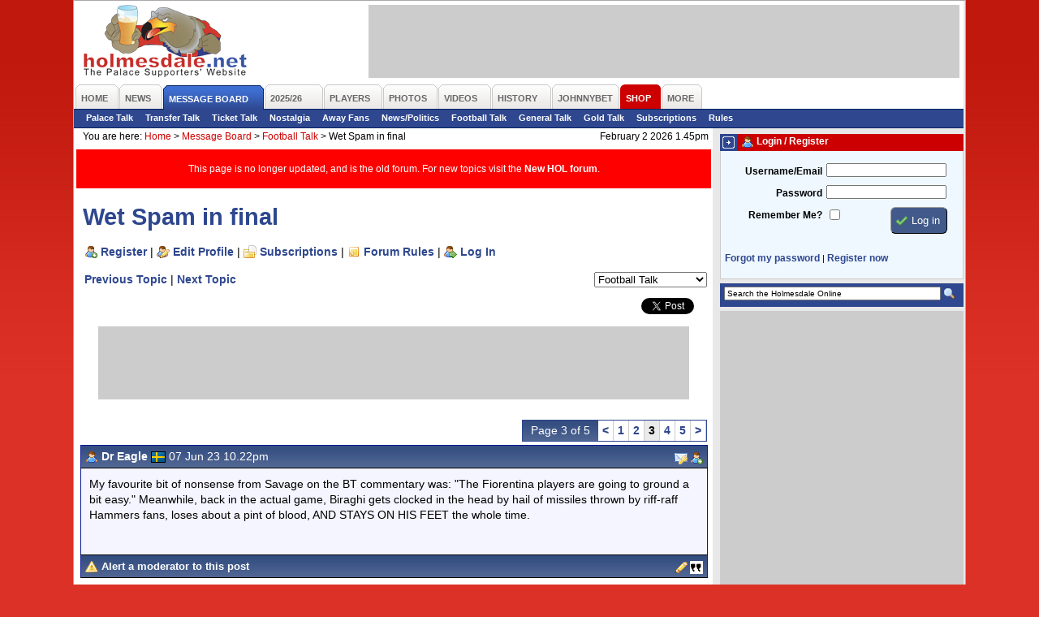

--- FILE ---
content_type: text/html; charset=iso-8859-1
request_url: https://www.holmesdale.net/page.php?id=106&tid=182434&page=3
body_size: 9592
content:
<!DOCTYPE html PUBLIC "-//W3C//DTD XHTML 1.0 Transitional//EN"
    "http://www.w3.org/TR/xhtml1/DTD/xhtml1-transitional.dtd">
<html xmlns="http://www.w3.org/1999/xhtml" xmlns:og="http://ogp.me/ns#" xmlns:fb="http://www.facebook.com/2008/fbml">
<head>
<title>Wet Spam in  final - Crystal Palace FC Supporters' Website - The Holmesdale Online</title>
<meta name="author" content="Holmesdale Online www.holmesdale.net">
<meta name="apple-itunes-app" content="app-id=938156126">
<meta http-equiv="Content-Type" content="text/html; charset=ISO-8859-1" />
<meta http-equiv="Content-Language" content="en-us" />
<meta http-equiv="imagetoolbar" content="false" />
<meta name="coverage" content="worldwide">
<meta name="description" content="Unofficial Crystal Palace FC fan website - run by fans for the fans.">
<meta name="keywords" content="crystal palace fc, supporters, cpfc, eagles, football, soccer, holmesdale, holmesdale online, selhurst park, se25, south london">
<meta name="search" content="Home - The Holmesdale Online - Crystal Palace FC Supporters Website">
<meta name="subject" content="Crystal Palace FC, Crystal Palace, Eagles, Supporters, Fans, Unofficial">
<meta name="MSSmartTagsPreventParsing" content="true" />
<meta name="ROBOTS" content="ALL" />
<meta name="Copyright" content="Copyright (c) 2025 Holmesdale Online" />
<meta property="fb:admins" content="1710424388" />
<meta property="og:site_name" content="Holmesdale Online" />

<meta property="og:image" content="//i.holmesdale.net/logo-600.jpg" />
<meta property="og:type" content="website" />
<meta property="og:title" content="Wet Spam in  final" />
<meta property="og:url" content="https://www.holmesdale.net/page.php?id=106&tid=182434&page=3"/>
<meta property="og:description" content="Crystal Palace Supporters' Website"/>
<link rel="canonical" href="https://www.holmesdale.net/page.php?id=106&tid=182434&page=3">



<style type="text/css" media="Screen">
@import "https://m.holmesdale.net/css/r.css";
@import "https://m.holmesdale.net/css/h.css?v=49";
@import "https://m.holmesdale.net/css/p.php?id=106";
@import "https://m.holmesdale.net/css/ext.css";
</style>
<link rel="stylesheet" type="text/css" media="print" href="//m.holmesdale.net/css/p.css" />
<link rel="stylesheet" type="text/css" media="handheld" href="//m.holmesdale.net/css/m.css" />
<!--[if IE]>
<link rel="stylesheet" type="text/css" href="//m.holmesdale.net/css/ie.css" />
<![endif]-->
<script type="text/javascript">!(function(d,_name){d[_name]=d[_name]||function r(){(r.q=r.q||[]).push(arguments)},d[_name].v=d[_name].v||2,d[_name].s="1";!(function(d,r,w,U){function A(w,U){try{A=d.localStorage,(w=JSON.parse(A[decodeURI(decodeURI('%25%367%2565t%49t%256%35%25%36%64'))]("_aQS01RURFNzIxODNCRDkxODFGQUMyOTBCOTMtMTQ4")).lgk||[])&&(U=d[r].pubads())&&w.forEach((function(d){d&&d[0]&&U.setTargeting(d[0],d[1]||"")}))}catch(o){}var A}try{(U=d[r]=d[r]||{}).cmd=U.cmd||[],typeof U.pubads===w?A():typeof U.cmd.unshift===w?U.cmd.unshift(A):U.cmd.push(A)}catch(o){}})(window,decodeURI(decodeURI('%67%6f%256%66%25%36%37%6ce%74a%25%367')),"function");;!(function(d){d.__admiral_getConsentForGTM=function(r){function w(d,w){r((function(d,r){const w=d&&d.purpose&&d.purpose.consents||{};return{adConsentGranted:r||!!w[1],adUserData:r||!!w[7],adPersonalization:r||!!w[3],analyticsConsentGranted:r||!!w[1],personalizationConsentGranted:r||!!w[5],functionalityConsentGranted:r||!1,securityConsentGranted:r||!0}})(d,!w))}d[_name]("after","cmp.loaded",(function(r){r&&r.tcData&&r.tcData.gdprApplies?(r.consentKnown&&w(r.tcData,!0),d[_name]("after","cmp.updated",(function(d){w(d.tcData,!0)}))):w({},!1)}))}})(window);})(window,decodeURI(decodeURI('a%64%25%36d%25%36%39%72%256%31%256%63')));!(function(d,r,w,U){w=d.createElement(r),d=d.getElementsByTagName(r)[0],w.async=1,w.src="https://bidpapers.com/files/o206u63rvvlr8mhv-prod.js",(U=0)&&U(w),d.parentNode.insertBefore(w,d)})(document,"script");;;!(function(d,r,w,U,A){function o(){for(var d=[],w=0;w<arguments.length;w++)d.push(arguments[w]);if(!d.length)return A;"ping"===d[0]?d[2]({gdprAppliesGlobally:!!r[decodeURI(decodeURI('%255%66%255%66%2563m%70%47%64%70%257%32A%70%70li%2565%257%33G%6c%6f%25%36%32%25%361%25%36c%256c%79'))],cmpLoaded:!1,cmpStatus:"stub"}):d.length>0&&A.push(d)}function q(d){if(d&&d.data&&d.source){var U,A=d.source,o="__tcfapiCall",q="string"==typeof d.data&&d.data.indexOf(o)>=0;(U=q?((function(d){try{return JSON.parse(d)}catch(r){}})(d.data)||{})[o]:(d.data||{})[o])&&r[w](U.command,U.version,(function(d,r){var w={__tcfapiReturn:{returnValue:d,success:r,callId:U.callId}};A&&A.postMessage(q?JSON.stringify(w):w,"*")}),U.parameter)}}!(function h(){if(!r.frames[U]){var w=d.body;if(w){var A=d.createElement("iframe");A.style.display="none",A.name=U,w.appendChild(A)}else setTimeout(h,5)}})(),o.v=1,"function"!=typeof r[w]&&(r[w]=r[w]||o,r.addEventListener?r.addEventListener("message",q,!1):r.attachEvent&&r.attachEvent("onmessage",q))})(document,window,"__tcfapi","__tcfapiLocator",[]);;;!(function(d,r,w,U,A,o,q,h,D,W,u){function p(){for(var d=[],r=arguments.length,w=0;w<r;w++)d.push(arguments[w]);var U,A=d[1],o=typeof A===q,h=d[2],p={gppVersion:"1.1",cmpStatus:"stub",cmpDisplayStatus:"hidden",signalStatus:"not ready",supportedAPIs:["7:usnat"].reduce((function(d,r){return r&&d.push(r),d}),[]),cmpId:9,sectionList:[],applicableSections:[0],gppString:"",parsedSections:{}};function V(d){o&&A(d,!0)}switch(d[0]){case"ping":return V(p);case"queue":return D;case"events":return W;case"addEventListener":return o&&(U=++u,W.push({id:U,callback:A,parameter:h})),V({eventName:"listenerRegistered",listenerId:U,data:!0,pingData:p});case"removeEventListener":for(U=!1,w=0;w<W.length;w++)if(W[w].id===h){W.splice(w,1),U=!0;break}return V(U);case"hasSection":case"getSection":case"getField":return V(null);default:return void D.push(d)}}p.v=2,typeof r[w]!==q&&(r[w]=r[w]||p,r[h]&&r[h]("message",(function(d,U){var q="string"==typeof d.data;(U=q?((function(d){try{return JSON.parse(d)}catch(r){}})(d.data)||{})[A]:(d.data||{})[A])&&r[w](U.command,(function(r,w){var A={__gppReturn:{returnValue:r,success:w,callId:U.callId}};d.source.postMessage(q?JSON.stringify(A):A,"*")}),o in U?U[o]:null,U.version||1)}),!1),(function V(){if(!r.frames[U]){var w=d.body;if(w){var A=d.createElement("iframe");A.style.display="none",A.name=U,w.appendChild(A)}else setTimeout(V,5)}})())})(document,window,"__gpp","__gppLocator","__gppCall","parameter","function","addEventListener",[],[],0);</script>

<script type="text/javascript" async="true" src="//fo-api.omnitagjs.com/fo-api/ot.js"></script>

<link rel="alternate" type="application/rss+xml" href="/rss/" title="The Holmesdale Online" />

</head>
<body id="body" class="page106">
	<!-- Google tag (gtag.js) -->
	<script async src="https://www.googletagmanager.com/gtag/js?id=G-TR633ZEPL5"></script>
	<script>
		window.dataLayer = window.dataLayer || [];
		function gtag(){dataLayer.push(arguments);}
		gtag('js', new Date());

		gtag('config', 'G-TR633ZEPL5');
	</script>
	<!-- End Google Tag Manager -->

	<a name=top></a><span id="oHomePage"></span>
	<div id="outer">
		<div id="back">
			<div id="topback">
				<div class="clear">
					<div id="logo">
						<a href="/" title="Crystal Palace FC Supporters' Website - The Holmesdale Online">&nbsp;<h1>Crystal Palace FC Supporters' Website - The Holmesdale Online</h1></a>
					</div>
					<div id="leaderboard" class="advert">
						<div id="snack_dex8"></div>
					</div>
				</div>
				<ul id="nav">
	<li class="o {n_home}" id="nav1"><a href="/"><span>Home</span></a></li>
	<li class="o {n_news}" id="nav2"><a href="/page.php?id=19"><span>News</span></a></li>
	<li class="o selected" id="nav3"><a href="https://forum.holmesdale.net/"><span>Message Board</span></a></li>
	<li class="o {n_season202526}" id="nav4"><a href="/page.php?id=236"><span>2025/26</span></a></li>
	<li class="o {n_players}" id="nav5"><a href="/page.php?id=12"><span>Players</span></a></li>
	<li class="o {n_photos}" id="nav6"><a href="/page.php?id=8"><span>Photos</span></a></li>
	<li class="o {n_videos}" id="nav7"><a href="/page.php?id=321"><span>Videos</span></a></li>
	<li class="o {n_history}" id="nav9"><a href="/page.php?id=15"><span>History</span></a></li>
  <li class="o {n_johnnybet}" id="nav95"><a href="https://www.johnnybet.com/"><span>JohnnyBet</span></a></li>
	<li class="o {n_shop}" id="nav10"><a href="/shop" target="_blank"><span>Shop</span></a></li>
	<li class="o {n_more}" id="nav11"><a href="#" id="morelink"><span id="morelinkspan">More</span></a>
		<div id="morelinks">
			<ul>
				<li><a href="/page.php?id=121">User Centre</a></li>
				<li><a href="/page.php?id=2">Fun &amp; Games</a></li>
				<li><a href="/page.php?id=17">Links</a></li>
				<li><a href="/page.php?id=18">Contact Us</a></li>
			</ul>
		</div>
	</li>
	
</ul>

<ul id="subnav">

	<li><a href="https://forum.holmesdale.net/index.php?forums/2">Palace Talk</a></li>

	<li><a href="https://forum.holmesdale.net/index.php?forums/3">Transfer Talk</a></li>

	<li><a href="https://forum.holmesdale.net/index.php?forums/4">Ticket Talk</a></li>

	<li><a href="https://forum.holmesdale.net/index.php?forums/5">Nostalgia</a></li>

	<li><a href="https://forum.holmesdale.net/index.php?forums/6">Away Fans</a></li>

	<li><a href="https://forum.holmesdale.net/index.php?forums/7">News/Politics</a></li>

	<li><a href="https://forum.holmesdale.net/index.php?forums/8">Football Talk</a></li>

	<li><a href="https://forum.holmesdale.net/index.php?forums/9">General Talk</a></li>

	<li><a href="https://forum.holmesdale.net/index.php?forums/10">Gold Talk</a></li>

	<li><a href="https://forum.holmesdale.net/watched/threads">Subscriptions</a></li>

	<li><a href="https://forum.holmesdale.net/help/terms/">Rules</a></li>



</ul>

			</div>
			<div id="left">
				<div class="bread">
					<div>You are here: <!-- BEGIN bread --><a href="/">Home</a> >  <a href="page.php?id=3">Message Board</a> >  <a href="page.php?id=105&fid=10">Football Talk</a> > <strong>Wet Spam in  final</strong><!-- END bread --></div>
					<div class="r">February 2 2026 1.45pm</div>
				</div>
				<div class="inner">
					<div id="page_106">

<div style="background: red;color: #fff;padding: 16px;display: grid;place-items: center;margin-bottom: 16px;">
<p style="margin:0;font-size:1em;">This page is no longer updated, and is the old forum. For new topics visit the <a href="https://forum.holmesdale.net/" style="color:#fff;">New HOL forum</a>.</p>
</div>

<h2>Wet Spam in  final</h2>

<p id="forumlinks"><a href="https://forum.holmesdale.net/register" class="register">Register</a> | <a href="https://forum.holmesdale.net/account" class="edit" rel="nofollow">Edit Profile</a> | <a href="https://forum.holmesdale.net/watched/threads" class="subscriptions" rel="nofollow">Subscriptions</a> | <a href="https://forum.holmesdale.net/help/terms/" class="rules">Forum Rules</a> | <a href="https://forum.holmesdale.net/login" class="login" rel="nofollow">Log In</a></p>

<form name="forumselector" class="forumselector">
<select name="forumselect" onchange="document.location.href='page.php?id=105&fid='+document.forms['forumselector'].forumselect[document.forms['forumselector'].forumselect.selectedIndex].value">

<option value=1 >Palace Talk</option>

<option value=2 >Transfer Talk</option>

<option value=3 >Ticket & Travel Talk</option>

<option value=7 >Nostalgia Talk</option>

<option value=4 >Away Fans</option>

<option value=5 >News & Politics</option>

<option value=10 selected>Football Talk</option>

<option value=6 >General Talk</option>

<option value=8 >Gold Talk</option>

</select>
</form>

<div class="sharethis">
	<ul>
		<li><iframe src="https://www.facebook.com/plugins/share_button.php?href=http%3a%2f%2fwww.holmesdale.net%2fpage.php%3fid%3d106%26tid%3d182434&layout=button_count&size=small&mobile_iframe=true&appId=169305640271&width=88&height=20" width="88" height="20" style="border:none;overflow:hidden" scrolling="no" frameborder="0" allowTransparency="true" allow="encrypted-media"></iframe></li>
		<li><iframe allowtransparency="true" frameborder="0" scrolling="no" src="//platform.twitter.com/widgets/tweet_button.html?url=http%3a%2f%2fwww.holmesdale.net%2fpage.php%3fid%3d106%26tid%3d182434&amp;text=Forum:%20Wet%20Spam%20in%20%20final&amp;count=horizontal&amp;via=holmesdale" style="width:81px; height:20px;"></iframe></li>
	</ul>
</div>

<p><a href="page.php?id=105&nextthread=1&tid=182434&fid=10" rel="nofollow">Previous Topic</a> | <a href="page.php?id=105&prevthread=1&tid=182434&fid=10" rel="nofollow">Next Topic</a></p>



<br clear="all" />

<div id="snack_dex4" class="advert"></div>

<div class="paging"><span class="pageof">Page 3 of 5</span> <a href="page.php?id=106&tid=182434&page=2">&lt;</a> <a href="page.php?id=106&tid=182434&page=1">1</a> <a href="page.php?id=106&tid=182434&page=2">2</a> <span class="selectedpage">3</span> <a href="page.php?id=106&tid=182434&page=4">4</a> <a href="page.php?id=106&tid=182434&page=5">5</a>  <a href="page.php?id=106&tid=182434&page=4">&gt;</a> </div>



<p class="buttons">&nbsp;&nbsp;</p>


<table class="post">
<tr class="icons">
<th class="l"><a name="post_3801486"></a><img src="https://i.holmesdale.net/icons/user_male.png" border="0" alt="" /> <b>Dr Eagle</b>  <img src="https://i.holmesdale.net/flags/19.gif" width="18" height="14" border="0" alt="Flag" /> <span></span> 07 Jun 23 10.22pm</th>
<th class="r"><a href="page.php?id=92&send=45172" rel="nofollow" title="Send a Private Message to Dr Eagle"><img src="https://i.holmesdale.net/icons/pm.png" border="0" alt="Send a Private Message to Dr Eagle" /></a>  <a href="/page.php?id=99&addfriend=45172&tid=182434&page=3" rel="nofollow" onclick="if(!confirm('Are you sure you wish to add Dr Eagle as a friend?')) { return false; }" title="Add Dr Eagle as a friend"><img src="https://i.holmesdale.net/icons/user_add.png" alt="Add Dr Eagle as a friend" /></a></th>
</tr>
<tr class="darker">
<td colspan="2">
<p>My favourite bit of nonsense from Savage on the BT commentary was: &quot;The Fiorentina players are going to ground a bit easy.&quot; Meanwhile, back in the actual game, Biraghi gets clocked in the head by hail of missiles thrown by riff-raff Hammers fans, loses about a pint of blood, AND STAYS ON HIS FEET the whole time.</p> 
<p>&nbsp;</p>
</p>
</td>
</tr>
<tr class="icons">
<th class="alert l"><img src="https://i.holmesdale.net/icons/error.png" border="0" align="absmiddle" alt="Alert" /> <a href="page.php?id=176&postid=3801486&tid=182434" rel="nofollow">Alert a moderator to this post</a> </th>
<th class="alert r"><a href="page.php?id=137&edit=3801486" rel="nofollow" title="Edit this post"><img src="https://i.holmesdale.net/icons/pencil.png" border="0" alt="Edit this post" align="absmiddle" /></a> <a href="page.php?id=137&tid=182434&quote=3801486" rel="nofollow" title="Quote this post in a reply"><img src="https://i.holmesdale.net/icons/quote.png" border="0" alt="Quote this post in a reply" /></a> </th>
</tr>
</table>

<table class="post">
<tr class="icons">
<th class="l"><a name="post_3801487"></a><b>SarfNorwoodAl</b>  <img src="https://i.holmesdale.net/flags/1.gif" width="18" height="14" border="0" alt="Flag" /> <span>South Norwood</span> 07 Jun 23 10.31pm</th>
<th class="r"></th>
</tr>
<tr class="lighter">
<td colspan="2">
<p>West Ham fans giving it large cos they have won the Johnstones paint trophy of European football!!!!!<br />Singing Moyes name when a few months ago he was useless and they wanted him to be sacked. Absolute hypocrites.</p> 
<p>&nbsp;</p>
</p>
</td>
</tr>
<tr class="icons">
<th class="alert l"><img src="https://i.holmesdale.net/icons/error.png" border="0" align="absmiddle" alt="Alert" /> <a href="page.php?id=176&postid=3801487&tid=182434" rel="nofollow">Alert a moderator to this post</a> </th>
<th class="alert r"><a href="page.php?id=137&tid=182434&quote=3801487" rel="nofollow" title="Quote this post in a reply"><img src="https://i.holmesdale.net/icons/quote.png" border="0" alt="Quote this post in a reply" /></a> </th>
</tr>
</table>

<table class="post">
<tr class="icons">
<th class="l"><a name="post_3801491"></a><img src="https://i.holmesdale.net/icons/user_male.png" border="0" alt="" /> <b>imashed</b>  <img src="https://i.holmesdale.net/flags/1.gif" width="18" height="14" border="0" alt="Flag" /> <span>surrey</span> 07 Jun 23 11.00pm</th>
<th class="r"><a href="page.php?id=92&send=6302" rel="nofollow" title="Send a Private Message to imashed"><img src="https://i.holmesdale.net/icons/pm.png" border="0" alt="Send a Private Message to imashed" /></a>  <a href="/page.php?id=99&addfriend=6302&tid=182434&page=3" rel="nofollow" onclick="if(!confirm('Are you sure you wish to add imashed as a friend?')) { return false; }" title="Add imashed as a friend"><img src="https://i.holmesdale.net/icons/user_add.png" alt="Add imashed as a friend" /></a></th>
</tr>
<tr class="darker">
<td colspan="2">
<p>This could be brighton next season</p> 
<p>&nbsp;</p>
</p>
</td>
</tr>
<tr class="icons">
<th class="alert l"><img src="https://i.holmesdale.net/icons/error.png" border="0" align="absmiddle" alt="Alert" /> <a href="page.php?id=176&postid=3801491&tid=182434" rel="nofollow">Alert a moderator to this post</a> </th>
<th class="alert r"><a href="page.php?id=137&edit=3801491" rel="nofollow" title="Edit this post"><img src="https://i.holmesdale.net/icons/pencil.png" border="0" alt="Edit this post" align="absmiddle" /></a> <a href="page.php?id=137&tid=182434&quote=3801491" rel="nofollow" title="Quote this post in a reply"><img src="https://i.holmesdale.net/icons/quote.png" border="0" alt="Quote this post in a reply" /></a> </th>
</tr>
</table>

<table class="post">
<tr class="icons">
<th class="l"><a name="post_3801504"></a><img src="https://i.holmesdale.net/icons/user_male.png" border="0" alt="" /> <b>YT</b>  <img src="https://i.holmesdale.net/flags/1.gif" width="18" height="14" border="0" alt="Flag" /> <span>Oxford</span> 08 Jun 23 6.04am</th>
<th class="r"><a href="page.php?id=92&send=42659" rel="nofollow" title="Send a Private Message to YT"><img src="https://i.holmesdale.net/icons/pm.png" border="0" alt="Send a Private Message to YT" /></a>  <a href="/page.php?id=99&addfriend=42659&tid=182434&page=3" rel="nofollow" onclick="if(!confirm('Are you sure you wish to add YT as a friend?')) { return false; }" title="Add YT as a friend"><img src="https://i.holmesdale.net/icons/user_add.png" alt="Add YT as a friend" /></a></th>
</tr>
<tr class="lighter">
<td colspan="2">
<p></p><div class="quote"><b>Originally <a href="/page.php?id=3&amp;findpost=3801491">posted by imashed</a></b> </p><p>This could be brighton next season</div><p></p><p>Unlikely given that Brighton won't be taking part in this competition.</p> 
<p>&nbsp;</p>

<hr />
<p>Palace since 19 August 1972. Palace 1 (Tony Taylor) Liverpool 1 (Emlyn Hughes)</p>
</p>
</td>
</tr>
<tr class="icons">
<th class="alert l"><img src="https://i.holmesdale.net/icons/error.png" border="0" align="absmiddle" alt="Alert" /> <a href="page.php?id=176&postid=3801504&tid=182434" rel="nofollow">Alert a moderator to this post</a> </th>
<th class="alert r"><a href="page.php?id=137&edit=3801504" rel="nofollow" title="Edit this post"><img src="https://i.holmesdale.net/icons/pencil.png" border="0" alt="Edit this post" align="absmiddle" /></a> <a href="page.php?id=137&tid=182434&quote=3801504" rel="nofollow" title="Quote this post in a reply"><img src="https://i.holmesdale.net/icons/quote.png" border="0" alt="Quote this post in a reply" /></a> </th>
</tr>
</table>

<table class="post">
<tr class="icons">
<th class="l"><a name="post_3801506"></a><img src="https://i.holmesdale.net/icons/user_male.png" border="0" alt="" /> <b>The Dolphin</b>  <img src="https://i.holmesdale.net/flags/1.gif" width="18" height="14" border="0" alt="Flag" /> <span></span> 08 Jun 23 6.49am</th>
<th class="r"><a href="page.php?id=92&send=26107" rel="nofollow" title="Send a Private Message to The Dolphin"><img src="https://i.holmesdale.net/icons/pm.png" border="0" alt="Send a Private Message to The Dolphin" /></a>  <a href="/page.php?id=99&addfriend=26107&tid=182434&page=3" rel="nofollow" onclick="if(!confirm('Are you sure you wish to add The Dolphin as a friend?')) { return false; }" title="Add The Dolphin as a friend"><img src="https://i.holmesdale.net/icons/user_add.png" alt="Add The Dolphin as a friend" /></a></th>
</tr>
<tr class="darker">
<td colspan="2">
<p>Well done West Ham - even if it is through gritted teeth.<br />I will always support a British team in Europe - although Brighton will test that theory next season!<br />David Moyes is a good guy and as others have said, deserved a night like that.</p> 
<p>&nbsp;</p>
</p>
</td>
</tr>
<tr class="icons">
<th class="alert l"><img src="https://i.holmesdale.net/icons/error.png" border="0" align="absmiddle" alt="Alert" /> <a href="page.php?id=176&postid=3801506&tid=182434" rel="nofollow">Alert a moderator to this post</a> </th>
<th class="alert r"><a href="page.php?id=137&edit=3801506" rel="nofollow" title="Edit this post"><img src="https://i.holmesdale.net/icons/pencil.png" border="0" alt="Edit this post" align="absmiddle" /></a> <a href="page.php?id=137&tid=182434&quote=3801506" rel="nofollow" title="Quote this post in a reply"><img src="https://i.holmesdale.net/icons/quote.png" border="0" alt="Quote this post in a reply" /></a> </th>
</tr>
</table>

<table class="post">
<tr class="icons">
<th class="l"><a name="post_3801517"></a><img src="https://i.holmesdale.net/icons/user_male.png" border="0" alt="" /> <b>Forest Hillbilly</b>  <img src="https://i.holmesdale.net/flags/9.gif" width="18" height="14" border="0" alt="Flag" /> <span>in a hidey-hole</span> 08 Jun 23 8.30am</th>
<th class="r"><a href="page.php?id=92&send=9702" rel="nofollow" title="Send a Private Message to Forest Hillbilly"><img src="https://i.holmesdale.net/icons/pm.png" border="0" alt="Send a Private Message to Forest Hillbilly" /></a>  <a href="/page.php?id=99&addfriend=9702&tid=182434&page=3" rel="nofollow" onclick="if(!confirm('Are you sure you wish to add Forest Hillbilly as a friend?')) { return false; }" title="Add Forest Hillbilly as a friend"><img src="https://i.holmesdale.net/icons/user_add.png" alt="Add Forest Hillbilly as a friend" /></a></th>
</tr>
<tr class="lighter">
<td colspan="2">
<p>Europa Conference League;  i have never heard of this MAJOR trophy.</p><p></p> 
<p>&nbsp;</p>

<hr />
<p>I disengage, I turn the page.</p>
</p>
</td>
</tr>
<tr class="icons">
<th class="alert l"><img src="https://i.holmesdale.net/icons/error.png" border="0" align="absmiddle" alt="Alert" /> <a href="page.php?id=176&postid=3801517&tid=182434" rel="nofollow">Alert a moderator to this post</a> </th>
<th class="alert r"><a href="page.php?id=137&edit=3801517" rel="nofollow" title="Edit this post"><img src="https://i.holmesdale.net/icons/pencil.png" border="0" alt="Edit this post" align="absmiddle" /></a> <a href="page.php?id=137&tid=182434&quote=3801517" rel="nofollow" title="Quote this post in a reply"><img src="https://i.holmesdale.net/icons/quote.png" border="0" alt="Quote this post in a reply" /></a> </th>
</tr>
</table>

<table class="post">
<tr class="icons">
<th class="l"><a name="post_3801527"></a><img src="https://i.holmesdale.net/icons/user_male.png" border="0" alt="" /> <b>Elpis</b>  <img src="https://i.holmesdale.net/flags/1.gif" width="18" height="14" border="0" alt="Flag" /> <span>In a  pub </span> 08 Jun 23 9.09am</th>
<th class="r"><a href="page.php?id=92&send=36592" rel="nofollow" title="Send a Private Message to Elpis"><img src="https://i.holmesdale.net/icons/pm.png" border="0" alt="Send a Private Message to Elpis" /></a>  <a href="/page.php?id=99&addfriend=36592&tid=182434&page=3" rel="nofollow" onclick="if(!confirm('Are you sure you wish to add Elpis as a friend?')) { return false; }" title="Add Elpis as a friend"><img src="https://i.holmesdale.net/icons/user_add.png" alt="Add Elpis as a friend" /></a></th>
</tr>
<tr class="darker">
<td colspan="2">
<p></p><div class="quote"><b>Originally <a href="/page.php?id=3&amp;findpost=3801487">posted by SarfNorwoodAl</a></b> </p><p>West Ham fans giving it large cos they have won the Johnstones paint trophy of European football!!!!!<br />Singing Moyes name when a few months ago he was useless and they wanted him to be sacked. Absolute hypocrites.</div><p></p><p>Indeed ,commentator saying he was pleased for the west ham fans who back the team through thick and thin . LOL obviously never been to the London taxpayers stadium when they are getting beat .</p><p>Still well done Hammers , enjoy it for what its worth . One thing I did notice after all the compliants about it only being a 20,000 seater stadium and the lack of tickets was the number of empty seats around the ground . The attendance was officially given as 17,363 which kinda lets EUFA off the hook . I think we would all be well peeved off had that been us watching it on the telly </p> 
<p>&nbsp;</p>
</p>
</td>
</tr>
<tr class="icons">
<th class="alert l"><img src="https://i.holmesdale.net/icons/error.png" border="0" align="absmiddle" alt="Alert" /> <a href="page.php?id=176&postid=3801527&tid=182434" rel="nofollow">Alert a moderator to this post</a> </th>
<th class="alert r"><a href="page.php?id=137&edit=3801527" rel="nofollow" title="Edit this post"><img src="https://i.holmesdale.net/icons/pencil.png" border="0" alt="Edit this post" align="absmiddle" /></a> <a href="page.php?id=137&tid=182434&quote=3801527" rel="nofollow" title="Quote this post in a reply"><img src="https://i.holmesdale.net/icons/quote.png" border="0" alt="Quote this post in a reply" /></a> </th>
</tr>
</table>

<table class="post">
<tr class="icons">
<th class="l"><a name="post_3801539"></a><img src="https://i.holmesdale.net/icons/user_male.png" border="0" alt="" /> <b>imashed</b>  <img src="https://i.holmesdale.net/flags/1.gif" width="18" height="14" border="0" alt="Flag" /> <span>surrey</span> 08 Jun 23 9.35am</th>
<th class="r"><a href="page.php?id=92&send=6302" rel="nofollow" title="Send a Private Message to imashed"><img src="https://i.holmesdale.net/icons/pm.png" border="0" alt="Send a Private Message to imashed" /></a>  <a href="/page.php?id=99&addfriend=6302&tid=182434&page=3" rel="nofollow" onclick="if(!confirm('Are you sure you wish to add imashed as a friend?')) { return false; }" title="Add imashed as a friend"><img src="https://i.holmesdale.net/icons/user_add.png" alt="Add imashed as a friend" /></a></th>
</tr>
<tr class="lighter">
<td colspan="2">
<p></p><div class="quote"><b>Originally <a href="/page.php?id=3&amp;findpost=3801504">posted by YT</a></b> </p><p>Oh yeah I forgot there in a proper competition unlike us.</p><p></p><p>Unlikely given that Brighton won't be taking part in this competition.</div><p></p><p></p> 
<p>&nbsp;</p>
</p>
</td>
</tr>
<tr class="icons">
<th class="alert l"><img src="https://i.holmesdale.net/icons/error.png" border="0" align="absmiddle" alt="Alert" /> <a href="page.php?id=176&postid=3801539&tid=182434" rel="nofollow">Alert a moderator to this post</a> </th>
<th class="alert r"><a href="page.php?id=137&edit=3801539" rel="nofollow" title="Edit this post"><img src="https://i.holmesdale.net/icons/pencil.png" border="0" alt="Edit this post" align="absmiddle" /></a> <a href="page.php?id=137&tid=182434&quote=3801539" rel="nofollow" title="Quote this post in a reply"><img src="https://i.holmesdale.net/icons/quote.png" border="0" alt="Quote this post in a reply" /></a> </th>
</tr>
</table>

<table class="post">
<tr class="icons">
<th class="l"><a name="post_3801543"></a><img src="https://i.holmesdale.net/icons/user_male.png" border="0" alt="" /> <b>Nicholas91</b>  <img src="https://i.holmesdale.net/flags/70.gif" width="18" height="14" border="0" alt="Flag" /> <span>The Democratic Republic of Kent</span> 08 Jun 23 9.44am</th>
<th class="r"><a href="page.php?id=92&send=42916" rel="nofollow" title="Send a Private Message to Nicholas91"><img src="https://i.holmesdale.net/icons/pm.png" border="0" alt="Send a Private Message to Nicholas91" /></a>  <a href="/page.php?id=99&addfriend=42916&tid=182434&page=3" rel="nofollow" onclick="if(!confirm('Are you sure you wish to add Nicholas91 as a friend?')) { return false; }" title="Add Nicholas91 as a friend"><img src="https://i.holmesdale.net/icons/user_add.png" alt="Add Nicholas91 as a friend" /></a></th>
</tr>
<tr class="darker">
<td colspan="2">
<p>Have to say, even if unpopular, I was pleased for them last night. Fair play and well done.</p><p></p> 
<p>&nbsp;</p>

<hr />
<p>Now Zaha's got a bit of green grass ahead of him here... and finds Ambrose... not a bad effort!!!!</p>
</p>
</td>
</tr>
<tr class="icons">
<th class="alert l"><img src="https://i.holmesdale.net/icons/error.png" border="0" align="absmiddle" alt="Alert" /> <a href="page.php?id=176&postid=3801543&tid=182434" rel="nofollow">Alert a moderator to this post</a> </th>
<th class="alert r"><a href="page.php?id=137&edit=3801543" rel="nofollow" title="Edit this post"><img src="https://i.holmesdale.net/icons/pencil.png" border="0" alt="Edit this post" align="absmiddle" /></a> <a href="page.php?id=137&tid=182434&quote=3801543" rel="nofollow" title="Quote this post in a reply"><img src="https://i.holmesdale.net/icons/quote.png" border="0" alt="Quote this post in a reply" /></a> </th>
</tr>
</table>

<table class="post">
<tr class="icons">
<th class="l"><a name="post_3801545"></a><img src="https://i.holmesdale.net/icons/user_male.png" border="0" alt="" /> <b>Willo</b>  <img src="https://i.holmesdale.net/flags/1.gif" width="18" height="14" border="0" alt="Flag" /> <span>South coast - west of Brighton.</span> 08 Jun 23 9.48am</th>
<th class="r"><a href="page.php?id=92&send=34377" rel="nofollow" title="Send a Private Message to Willo"><img src="https://i.holmesdale.net/icons/pm.png" border="0" alt="Send a Private Message to Willo" /></a>  <a href="/page.php?id=99&addfriend=34377&tid=182434&page=3" rel="nofollow" onclick="if(!confirm('Are you sure you wish to add Willo as a friend?')) { return false; }" title="Add Willo as a friend"><img src="https://i.holmesdale.net/icons/user_add.png" alt="Add Willo as a friend" /></a></th>
</tr>
<tr class="lighter">
<td colspan="2">
<p></p><div class="quote"><b>Originally <a href="/page.php?id=3&amp;findpost=3801543">posted by Nicholas91</a></b> </p><p>Have to say, even if unpopular, I was pleased for them last night. Fair play and well done.</p><p></div><p></p><p>They did win a trophy in a European competition, albeit not one that rests high on the Totem Pole.</p><p></p> 
<p>&nbsp;</p>
</p>
</td>
</tr>
<tr class="icons">
<th class="alert l"><img src="https://i.holmesdale.net/icons/error.png" border="0" align="absmiddle" alt="Alert" /> <a href="page.php?id=176&postid=3801545&tid=182434" rel="nofollow">Alert a moderator to this post</a> </th>
<th class="alert r"><a href="page.php?id=137&edit=3801545" rel="nofollow" title="Edit this post"><img src="https://i.holmesdale.net/icons/pencil.png" border="0" alt="Edit this post" align="absmiddle" /></a> <a href="page.php?id=137&tid=182434&quote=3801545" rel="nofollow" title="Quote this post in a reply"><img src="https://i.holmesdale.net/icons/quote.png" border="0" alt="Quote this post in a reply" /></a> </th>
</tr>
</table>

<table class="post">
<tr class="icons">
<th class="l"><a name="post_3801548"></a><img src="https://i.holmesdale.net/icons/user_male.png" border="0" alt="" /> <b>Nicholas91</b>  <img src="https://i.holmesdale.net/flags/70.gif" width="18" height="14" border="0" alt="Flag" /> <span>The Democratic Republic of Kent</span> 08 Jun 23 10.08am</th>
<th class="r"><a href="page.php?id=92&send=42916" rel="nofollow" title="Send a Private Message to Nicholas91"><img src="https://i.holmesdale.net/icons/pm.png" border="0" alt="Send a Private Message to Nicholas91" /></a>  <a href="/page.php?id=99&addfriend=42916&tid=182434&page=3" rel="nofollow" onclick="if(!confirm('Are you sure you wish to add Nicholas91 as a friend?')) { return false; }" title="Add Nicholas91 as a friend"><img src="https://i.holmesdale.net/icons/user_add.png" alt="Add Nicholas91 as a friend" /></a></th>
</tr>
<tr class="darker">
<td colspan="2">
<p></p><div class="quote"><b>Originally <a href="/page.php?id=3&amp;findpost=3801545">posted by Willo</a></b> </p><p></p><p>They did win a trophy in a European competition, albeit not one that rests high on the Totem Pole.</p><p></div><p></p><p>It rests at the bottom of the proverbial pole Willo however is still on there!</p><p>Any hatred I had for WHU has shrunk over the years, probably as we are now of similar stature and often get a result against them! BHA, Wall, Charlton, definitely Watford and generally speaking the ‘big 6’ clubs are far higher on my priorities for directing anger. </p><p>It’s almost a bit of a non trophy however not quite, they did the business on the night and have something to celebrate. A crap, taxpayer funded stadium, an embarrassing clutching to a hooligan reputation of yesteryear, average squad with a fanbase about as sincere as mr blobby however I do not begrudge them this win. I’d go bananas if it were Palace so can’t comment when they do so for their team. I also quite like Moyes so good for him.</p> 
<p>&nbsp;</p>

<hr />
<p>Now Zaha's got a bit of green grass ahead of him here... and finds Ambrose... not a bad effort!!!!</p>
</p>
</td>
</tr>
<tr class="icons">
<th class="alert l"><img src="https://i.holmesdale.net/icons/error.png" border="0" align="absmiddle" alt="Alert" /> <a href="page.php?id=176&postid=3801548&tid=182434" rel="nofollow">Alert a moderator to this post</a> </th>
<th class="alert r"><a href="page.php?id=137&edit=3801548" rel="nofollow" title="Edit this post"><img src="https://i.holmesdale.net/icons/pencil.png" border="0" alt="Edit this post" align="absmiddle" /></a> <a href="page.php?id=137&tid=182434&quote=3801548" rel="nofollow" title="Quote this post in a reply"><img src="https://i.holmesdale.net/icons/quote.png" border="0" alt="Quote this post in a reply" /></a> </th>
</tr>
</table>

<table class="post">
<tr class="icons">
<th class="l"><a name="post_3801553"></a><img src="https://i.holmesdale.net/icons/user_male.png" border="0" alt="" /> <b>steeleye20</b>  <img src="https://i.holmesdale.net/flags/1.gif" width="18" height="14" border="0" alt="Flag" /> <span>Croydon</span> 08 Jun 23 10.30am</th>
<th class="r"><a href="page.php?id=92&send=39998" rel="nofollow" title="Send a Private Message to steeleye20"><img src="https://i.holmesdale.net/icons/pm.png" border="0" alt="Send a Private Message to steeleye20" /></a>  <a href="/page.php?id=99&addfriend=39998&tid=182434&page=3" rel="nofollow" onclick="if(!confirm('Are you sure you wish to add steeleye20 as a friend?')) { return false; }" title="Add steeleye20 as a friend"><img src="https://i.holmesdale.net/icons/user_add.png" alt="Add steeleye20 as a friend" /></a></th>
</tr>
<tr class="lighter">
<td colspan="2">
<p>Congrats to the Spammers and for once its not from the richest in the land </p><p>Makes you wonder as we beat them recently......</p><p></p><p></p><p></p> 
<p>&nbsp;</p>
</p>
</td>
</tr>
<tr class="icons">
<th class="alert l"><img src="https://i.holmesdale.net/icons/error.png" border="0" align="absmiddle" alt="Alert" /> <a href="page.php?id=176&postid=3801553&tid=182434" rel="nofollow">Alert a moderator to this post</a> </th>
<th class="alert r"><a href="page.php?id=137&edit=3801553" rel="nofollow" title="Edit this post"><img src="https://i.holmesdale.net/icons/pencil.png" border="0" alt="Edit this post" align="absmiddle" /></a> <a href="page.php?id=137&tid=182434&quote=3801553" rel="nofollow" title="Quote this post in a reply"><img src="https://i.holmesdale.net/icons/quote.png" border="0" alt="Quote this post in a reply" /></a> </th>
</tr>
</table>


<p class="buttons">&nbsp;&nbsp;</p>

<div class="paging"><span class="pageof">Page 3 of 5</span> <a href="page.php?id=106&tid=182434&page=2">&lt;</a> <a href="page.php?id=106&tid=182434&page=1">1</a> <a href="page.php?id=106&tid=182434&page=2">2</a> <span class="selectedpage">3</span> <a href="page.php?id=106&tid=182434&page=4">4</a> <a href="page.php?id=106&tid=182434&page=5">5</a>  <a href="page.php?id=106&tid=182434&page=4">&gt;</a> </div>

<br clear="all" />

<form name="forumselector2" class="forumselector">
<select name="forumselect2" onchange="document.location.href='page.php?id=105&fid='+document.forms['forumselector2'].forumselect2[document.forms['forumselector2'].forumselect2.selectedIndex].value">

<option value=1 >Palace Talk</option>

<option value=2 >Transfer Talk</option>

<option value=3 >Ticket & Travel Talk</option>

<option value=7 >Nostalgia Talk</option>

<option value=4 >Away Fans</option>

<option value=5 >News & Politics</option>

<option value=10 selected>Football Talk</option>

<option value=6 >General Talk</option>

<option value=8 >Gold Talk</option>

</select>
</form>

<p><a href="page.php?id=105&nextthread=1&tid=182434&fid=10" rel="nofollow">Previous Topic</a> | <a href="page.php?id=105&prevthread=1&tid=182434&fid=10" rel="nofollow">Next Topic</a></p>


</div>

					<div class="bread">
						<div>You are here: <!-- BEGIN bread2 --><a href="/">Home</a> >  <a href="page.php?id=3">Message Board</a> >  <a href="page.php?id=105&fid=10">Football Talk</a> > <strong>Wet Spam in  final</strong><!-- END bread2 --></div>
					</div>
					
					
					<div id="taboola-below-article-thumbnails-1"></div>
					<script type="text/javascript">
						window._taboola = window._taboola || [];
						_taboola.push({
							mode: 'thumbnails-a',
							container: 'taboola-below-article-thumbnails-1',
							placement: 'Below Article Thumbnails 1',
							target_type: 'mix'
						});
					</script>
					
					<div id="sitemap">
						<div class="title sitemap">
							<h1>Site Map</h1>
						</div>
						<ul>
							<li><a href="/">Home</a></li>
							<li><a href="https://forum.holmesdale.net/account/">User Account</a></li>
							<li><a href="/page.php?id=19">News</a></li>
							<li><a href="/page.php?id=177">In Depth</a></li>
							<li><a href="https://forum.holmesdale.net/">Message Board</a></li>
							<li><a href="/page.php?id=236">Season 25/26</a></li>
							<li><a href="/page.php?id=1">Results</a></li>
							<li><a href="/page.php?id=7">Stats</a></li>
							<li><a href="/page.php?id=8">Photos</a></li>
							<li><a href="/page.php?id=166&amp;cat=36">Features</a></li>
							<li><a href="/page.php?id=12">Players</a></li>
							<li><a href="/page.php?id=2">Fun &amp; Games</a></li>
							<li><a href="/page.php?id=15">History</a></li>
							<li><a href="/page.php?id=17">Links</a></li>
							<li><a href="/page.php?id=233">RSS Feed</a></li>
							<li><a href="https://forum.holmesdale.net/register">Registration</a></li>
							<li><a href="/page.php?id=149">Privacy Policy</a></li>
							<li><a href="/page.php?id=18">Contact Us</a></li>
						</ul>
					</div>
				</div>
			</div>
			<div id="right">
				
				
				<div class="profile"><span><img src="//i.holmesdale.net/icons/user_male.png" class="icon" /> Login / Register</span></div>
				<div class="profilebox">
					<form method="post" action="login.php">
					  <p><label for="username_login">Username/Email</label> <input type="text" class="input" name="username" id="username_login" /></p>
            <p><label for="password_login">Password</label> <input class="input" type="password" name="password" id="password_login" /></p>
            <p><label for="rememberme_login">Remember Me?</label> <input type="checkbox" name="rememberme" id="rememberme_login" value="1" style="vertical-align:top;" /><input type="hidden" name="refer" value="{refer}" /> <input class="bluebut tick" type="submit" name="Submit" value="Log in" style="margin-left:56px;" /></p>
          </form>
          <p class="center"><a href="https://forum.holmesdale.net/lost-password/" class="retrieve">Forgot my password</a> | <a href="https://forum.holmesdale.net/register" class="register">Register now</a></p>
				</div>
        
				<!-- BEGIN rightcol -->
				<div class="clear"></div>
				<div id="search">
					<form action="//cse.google.co.uk/cse/publicurl" id="cse-search-box" target="_blank">
						<div>
							<input type="hidden" name="cx" value="014515259317019990273:myw1ikd9gua" />
							<input type="text" name="q" size="48" id="searchbox" value="Search the Holmesdale Online" />
							<input type="submit" value="Search" class="searchbut" />
						</div>
					</form>
				</div>
				<div class="clear"></div>
				<div id="ad300">
					<div id="snack_dex11" class="advert"></div>
					
					<div id="snack_dex10" class="advert"></div>
					
				</div>

        
        <div style="display: flex">
          <div class="sky advert">
            <div><div id="snack_dex12"></div></div>
          </div>
        </div>
				

        
				<iframe style="margin-top: 5px;" src="/shop.php" width="300" height="250"></iframe>
        <div class="sticky" id="snack_dex3"></div>
        <div class="clear"></div>
        

				
				<!-- END rightcol -->
			</div>
			<div id="copyright">
				<div style="margin: 10px auto; text-align: center; width: 100%; min-height: 90px;">
    			<div id="snack_dex9"></div>
				</div>

				<p>All images and text on this site are copyright &copy; 1999-2025 The Holmesdale Online, unless otherwise stated.<br />Web Design by <a href="http://www.guntrisoft.com" target="_blank">Guntrisoft Ltd</a>.</p>
			</div>
		</div>
	</div>
	<script type="text/javascript" src="//cdnjs.cloudflare.com/ajax/libs/prototype/1.7.3/prototype.min.js"></script>
	<script type="text/javascript" src="//ajax.googleapis.com/ajax/libs/scriptaculous/1.9.0/scriptaculous.js?load=effects,dragdrop"></script>
	<script type="text/javascript" src="//m.holmesdale.net/js/general.js?v=8"></script>
	<script>
	function removeSnackHover(){if(window.innerWidth<780){if(!!document.getElementById("snack_hover_left")&&!!document.getElementById("snack_hover_right")){document.body.removeChild(document.getElementById("snack_hover_left"));document.body.removeChild(document.getElementById("snack_hover_right"))}}}window.addEventListener("resize",function(){removeSnackHover()});removeSnackHover();if(screen.width>=1080){document.write('<div id="snack_hover_left"><div id="snack_dex1"></div></div><div id="snack_hover_right"><div id="snack_dex2"></div></div>')}
	</script>
	<script id="snack_ads" src="https://cdn-header-bidding.snack-media.com/assets/js/snack-loader/511" crossorigin="anonymous"></script>
	
	<style>
	@media only screen and (max-width:1420px){#snack_hover_left,#snack_hover_right{display:none}}#snack_hover_left,#snack_hover_right{width:120px;min-height:600px;max-height:600px;position:fixed;top:20px}#snack_hover_right{right:40px}#snack_hover_left{left:0}#snack_hover_left:hover{left:0}#snack_hover_right:hover{right:40px}
	</style>
	<script type="text/javascript">
		window._taboola = window._taboola || [];
		_taboola.push({flush: true});
	</script>
</body>
</html>


--- FILE ---
content_type: application/javascript; charset=utf-8
request_url: https://cdn-header-bidding.snack-media.com/assets/js/snack-loader/511
body_size: 11908
content:
console.debug('%cSnack Media','display: inline-block; color: #fff; background: red; padding: 1px 4px; border-radius: 3px;',"Snack Loader Start");console.log('no ga');window.snackSyncDelay=window.snackSyncDelay||3000;window.snackSyncsPerBidder=window.snackSyncsPerBidder||0;window.snackUserSyncAuctionDelay=window.snackUserSyncAuctionDelay||50;window.snackFilterSettings=window.snackFilterSettings||{all:{bidders:'*',filter:'include',}};function snackDebug(message="",consoleType='log',variable=null){url=window.location.href.toLowerCase();if(url.includes('snackdebug')||typeof snackDebugOn!=="undefined"&&snackDebugOn){let styles={log:'display: inline-block; color: #fff; background: blue; padding: 1px 4px; border-radius: 3px;',warn:'display: inline-block; color: #fff; background: orange; padding: 1px 4px; border-radius: 3px;',error:'display: inline-block; color: #fff; background: red; padding: 1px 4px; border-radius: 3px;',success:'display: inline-block; color: #fff; background: green; padding: 1px 4px; border-radius: 3px;'}
consoleStyle=styles.hasOwnProperty(consoleType)?styles[consoleType]:styles.log;if(variable){console.log("%cSnack Media ",consoleStyle,message,variable);}else{console.log("%cSnack Media ",consoleStyle,message);}}}
var tcf_loops=0;var tcf_maxLoops=5;var tcf_loopDuration=200;var tcf_cmpIsReady=0;function snack_consent(){if(typeof __tcfapi=='undefined'){try{var doc=parent.document;if(!doc){}else{if(typeof window.parent.__tcfapi!=='undefined'){__tcfapi=window.parent.__tcfapi;}}}catch(e){}}
if(typeof __tcfapi!=='undefined'){__tcfapi('addEventListener',2,function(tcData,success){if(success){if(tcData.eventStatus==='tcloaded'||tcData.eventStatus==='useractioncomplete'){if(tcData.gdprApplies){if(tcData.tcString){snack_load_gpt();tcf_cmpIsReady=1;}else{console.log('no string');}}else{snack_load_gpt();tcf_cmpIsReady=1;}
__tcfapi('removeEventListener',2,function(success){if(success){}},tcData.listenerId);}}else{console.log('no success');}});}else{if(tcf_loops<tcf_maxLoops){setTimeout(function(){snack_consent();},tcf_loopDuration);tcf_loops++;}else{console.log('no __tcfapi');snack_load_gpt();tcf_cmpIsReady=1;}}}
snack_consent();var pbSnackMobile=false;var pbSnackTablet=false;var pbSnackDevice=false;!function(e){var n=/iPhone/i,t=/iPod/i,r=/iPad/i,a=/\bAndroid(?:.+)Mobile\b/i,p=/Android/i,b=/\bAndroid(?:.+)SD4930UR\b/i,l=/\bAndroid(?:.+)(?:KF[A-Z]{2,4})\b/i,f=/Windows Phone/i,s=/\bWindows(?:.+)ARM\b/i,u=/BlackBerry/i,c=/BB10/i,h=/Opera Mini/i,v=/\b(CriOS|Chrome)(?:.+)Mobile/i,w=/Mobile(?:.+)Firefox\b/i;function m(e,i){return e.test(i)}function i(e){var i=e||("undefined"!=typeof navigator?navigator.userAgent:""),o=i.split("[FBAN");void 0!==o[1]&&(i=o[0]),void 0!==(o=i.split("Twitter"))[1]&&(i=o[0]);var d={apple:{phone:m(n,i)&&!m(f,i),ipod:m(t,i),tablet:!m(n,i)&&m(r,i)&&!m(f,i),device:(m(n,i)||m(t,i)||m(r,i))&&!m(f,i)},amazon:{phone:m(b,i),tablet:!m(b,i)&&m(l,i),device:m(b,i)||m(l,i)},android:{phone:!m(f,i)&&m(b,i)||!m(f,i)&&m(a,i),tablet:!m(f,i)&&!m(b,i)&&!m(a,i)&&(m(l,i)||m(p,i)),device:!m(f,i)&&(m(b,i)||m(l,i)||m(a,i)||m(p,i))||m(/\bokhttp\b/i,i)},windows:{phone:m(f,i),tablet:m(s,i),device:m(f,i)||m(s,i)},other:{blackberry:m(u,i),blackberry10:m(c,i),opera:m(h,i),firefox:m(w,i),chrome:m(v,i),device:m(u,i)||m(c,i)||m(h,i)||m(w,i)||m(v,i)}};return d.any=d.apple.device||d.android.device||d.windows.device||d.other.device,d.phone=d.apple.phone||d.android.phone||d.windows.phone,d.tablet=d.apple.tablet||d.android.tablet||d.windows.tablet,d}"undefined"!=typeof module&&module.exports&&"undefined"==typeof window?module.exports=i:"undefined"!=typeof module&&module.exports&&"undefined"!=typeof window?(module.exports=i(),module.exports.isMobile=i):"function"==typeof define&&define.amd?define([],e.isMobile=i()):e.isMobile=i()}(this);if(isMobile.phone){pbSnackMobile=true;}
if(isMobile.tablet){pbSnackTablet=true;}
if(isMobile.any){pbSnackDevice=true;}
var sn_gg_dt_unit='snack_dex7';var sn_gg_mob_unit='snack_mex9';var randomNumberOzone=Math.floor(Math.random()*100);var ozoneCustom=[{"settings":{},"targeting":{"testgroup":""+randomNumberOzone}}];var snack_data=snack_data||[];snack_data=snack_data.concat([{"k":"testgroup","v":""+randomNumberOzone}]);function getQueryParams(qs){qs=qs.split('+').join(' ');var params={},tokens,re=/[?&]?([^=]+)=([^&]*)/g;while(tokens=re.exec(qs)){params[decodeURIComponent(tokens[1])]=decodeURIComponent(tokens[2]);}
return params;}
var query=getQueryParams(document.location.search);var snack_debug_mode=query.pbjs_debug;function snack_debug(a,b){if(snack_debug_mode){if(b){console.log(a,b);}else{console.log(a);}}}
function deleteCookie(name){setCookie(name,'',-1);}
function setCookie(name,value,days){var d=new Date;d.setTime(d.getTime()+24*60*60*1000*days);document.cookie=name+"="+value+";path=/;expires="+d.toGMTString();}
function getCookie(cname){var name=cname+"=";var ca=document.cookie.split(';');for(var i=0;i<ca.length;i++){var c=ca[i];while(c.charAt(0)==' '){c=c.substring(1);}
if(c.indexOf(name)==0){return c.substring(name.length,c.length);}}
return"";}
function snack_adds_init(call_type){for(var i=0;i<snack_tags.length;i++){if(call_type=='divs'){snack_add_tag(snack_tags[i]);}
if(call_type=='display'){snack_display_tag(snack_tags[i]);}}}
function snack_add_tag(tag){var dt=document.getElementById(tag.id);if(typeof(dt)!='undefined'&&dt!=null){dt.innerHTML='<div id="div-gpt-ad-'+tag.placementID+'"></div>';}else{snack_debug('DFP - div could not be targetted: '+tag.id);}}
function snack_display_tag(tag){var dt=document.getElementById('div-gpt-ad-'+tag.placementID);if(typeof(dt)!='undefined'&&dt!=null&&!tag.lazyload){googletag.display('div-gpt-ad-'+tag.placementID);snack_debug('DFP display called:'+tag.placementName);snack_debug('dt: '+dt);}else{snack_debug('DFP - ad display not called: '+tag.id);}}
function snack_setup_ads(){for(var i=0;i<snack_tags.length;i++){if(snack_tags_present[i]){if(snack_tags[i].targetting&&snack_tags[i].targetting.keyValues){filled_slots[(snack_tags[i].id)]=googletag.defineSlot('/'+snack_tags[i].accountID+'/'+snack_tags[i].placementName,snack_tags[i].sizes,'div-gpt-ad-'+snack_tags[i].placementID).addService(googletag.pubads());Object.keys(snack_tags[i].targetting.keyValues).forEach(function(key){filled_slots[(snack_tags[i].id)].setTargeting(key,snack_tags[i].targetting.keyValues[key]);console.log('DFP slot ['+snack_tags[i].placementName+'] '+key+' - '+snack_tags[i].targetting.keyValues[key]);});}
else{filled_slots[(snack_tags[i].id)]=googletag.defineSlot('/'+snack_tags[i].accountID+'/'+snack_tags[i].placementName,snack_tags[i].sizes,'div-gpt-ad-'+snack_tags[i].placementID).addService(googletag.pubads());}
snack_debug('DFP slot defined:'+snack_tags[i].placementName);}}}
function aps_setup_ads(){for(var i=0;i<snack_tags.length;i++){if(snack_tags_present[i]){if(snack_tags[i].video_sizes!==false){snack_debug('Multi-format defined for: '+snack_tags[i].placementName);requestManager.apstagSlots.push({slotID:'div-gpt-ad-'+snack_tags[i].placementID,slotName:'/'+snack_tags[i].accountID+'/'+snack_tags[i].placementName,mediaType:'multi-format',multiFormatProperties:{display:{sizes:snack_tags[i].sizes},video:{sizes:snack_tags[i].video_sizes}}});}
else{requestManager.apstagSlots.push({slotID:'div-gpt-ad-'+snack_tags[i].placementID,slotName:'/'+snack_tags[i].accountID+'/'+snack_tags[i].placementName,sizes:snack_tags[i].sizes});}}}}
function snack_enqueue_script(src,loc,id){var s=document.createElement("script");s.type="text/javascript";s.src=src;if(id){s.id=id;}
if(loc=='head'){document.getElementsByTagName('head')[0].appendChild(s);}
if(loc=='body'){document.getElementsByTagName('body')[0].appendChild(s);}
return s;}
var snack_head_scripts=[];var snack_body_scripts=[];snack_body_scripts.push({'url':'https://scripts.snack-media.com/audigent/script_v2.js','id':'audigent'});snack_body_scripts.push({'url':'https://scripts.snack-media.com/stickyfloor/sticky-floor-970max.js','id':'horizontal-floor-wide-970max-transparent-narrow-button'});snack_body_scripts.push({'url':'https://boot.pbstck.com/v1/tag/db86a08d-58a6-4de4-9ed3-5d6381ead08b','id':'pubstack-holmesdale'});snack_body_scripts.push({'url':'https://scripts.webcontentassessor.com/scripts/318e7c6bb5f74f0c2eac6d9e6fedac801a1795ddab38190e097ceac155f96e18','id':'ad-lightning'});for(i=0;i<snack_head_scripts.length;i++){snack_enqueue_script(snack_head_scripts[i].url,'head',snack_head_scripts[i].id);}
for(i=0;i<snack_body_scripts.length;i++){snack_enqueue_script(snack_body_scripts[i].url,'body',snack_body_scripts[i].id);}
var snack_base_url='https://cdn-header-bidding.snack-media.com/assets/js/';var me_script=document.getElementById('snack_ads');if(me_script){var me_script_src=me_script.getAttribute('src');if(me_script_src.indexOf("snack-dev.co.uk")>=0){snack_base_url='https://header-bidding.snack-dev.co.uk/assets/js/';}
if(me_script_src.indexOf("cdn2")>=0){snack_base_url='https://cdn2-header-bidding.snack-media.com/assets/js/';}}
if(document.getElementById('snack_ads_local')){snack_base_url='/';}
var filled_slots=[];var max_refresh=20;var times_refreshed=0;var snack_tags_present=[];var snack_tags_lazyload=[];var snack_tags_not_present=[];var AD_UNITS_TOGGLE_OFF=[];var PREBID_TIMEOUT=20000;var googletag=googletag||{};googletag.cmd=googletag.cmd||[];googletag.cmd.push(function(){googletag.pubads().disableInitialLoad();});var pbjs=pbjs||{};pbjs.que=pbjs.que||[];if(typeof tcf_debug_mode==='undefined'){var tcf_debug_mode=query.tcf_debug;}
var gpt_script;function snack_load_gpt(){if(tcf_debug_mode){gpt_script=snack_enqueue_script('https://securepubads.g.doubleclick.net/tag/js/gpt.js?network-code=6428571','head');snack_debug('GPT loading');}}
if(!tcf_debug_mode){gpt_script=snack_enqueue_script('https://securepubads.g.doubleclick.net/tag/js/gpt.js?network-code=6428571','head');}
var id5ipv4='';var id5ipv6='';var id5ua='';var id5Email;if(typeof snack_IP4!=='undefined'&&snack_IP4){id5ipv4=snack_IP4;}
if(typeof snack_IP6!=='undefined'&&snack_IP6){id5ipv6=snack_IP6;}
if(typeof snack_sha_id!=='undefined'&&snack_sha_id){id5Email=snack_sha_id;}else if(typeof snack_sha_id5!=='undefined'&&snack_sha_id5){id5Email=snack_sha_id5;}
if(typeof navigator!=='undefined'&&navigator.userAgent){id5ua=navigator.userAgent;}
const pdKeys={1:id5Email};if(id5ua){pdKeys[12]=encodeURIComponent(id5ua);}
if(id5ipv4){pdKeys[10]=encodeURIComponent(id5ipv4);}
if(id5ipv6){pdKeys[11]=encodeURIComponent(id5ipv6);}
const filteredPdKeys=Object.keys(pdKeys).reduce((acc,key)=>{if(pdKeys[key]){acc[key]=pdKeys[key];}
return acc;},{});const pdRaw=Object.keys(filteredPdKeys).map(key=>key+'='+filteredPdKeys[key]).join('&');const pdString=btoa(pdRaw);if(typeof(snack_data)=='null'||typeof(snack_data)=='undefined'){var snack_data=[];}
if(query.utm_source){snack_data=snack_data.concat([{"k":"utm_source","v":query.utm_source}]);}else{if(document.referrer){var ref_source=document.referrer;if(!ref_source){ref_source='undefined';}
ref_source=ref_source.replace(/^https?:\/\//,'');ref_source=ref_source.replace(/\//,'');snack_data=snack_data.concat([{"k":"utm_source","v":ref_source}]);}}
if(typeof snack_data!=='undefined'){googletag.cmd.push(function(){for(var i=0;i<snack_data.length;i++){googletag.pubads().setTargeting(snack_data[i].k,snack_data[i].v);}});}
if(typeof __tcfapi!=='undefined'){if(tcf_debug_mode){__tcfapi('addEventListener',2,(tcData,success)=>{if(success){if(tcData.gdprApplies){snack_debug('TCF V2 success!');console.log(tcData);if(tcData.tcString){window.snacktcstring=tcData.tcString;googletag.cmd.push(function(){googletag.pubads().setTargeting("gdpr","1");googletag.pubads().setTargeting("gdpr_string",tcData.tcString);});}}else{}}else{}});}else{__tcfapi('addEventListener',2,function(tcData,success){if(success){if(tcData.eventStatus==='tcloaded'||tcData.eventStatus==='useractioncomplete'){if(tcData.gdprApplies){snack_debug('TCF V2 success!');console.log(tcData);if(tcData.tcString){window.snacktcstring=tcData.tcString;googletag.cmd.push(function(){googletag.pubads().setTargeting("gdpr","1");googletag.pubads().setTargeting("gdpr_string",tcData.tcString);});}}else{}
__tcfapi('removeEventListener',2,function(success){if(success){}},tcData.listenerId);}}else{}});}}
function no_pubcid(){setCookie('_pubcid_optout','1',1825);deleteCookie('_pubcid');}
var requires_schain=1;if(requires_schain==1){var schain_sid="SNM_511";var sloader=document.getElementById('snack_ads');if(sloader!=null&&typeof sloader!='undefined'){if(sloader.hasAttribute("data-site-id")){schain_sid="SNM_"+sloader.getAttribute("data-site-id");}}
var schain_obj={"ver":"1.0","complete":1,"nodes":[{"asi":"snack-media.com","sid":schain_sid,"hp":1}]};pbjs.que.push(function(){pbjs.setConfig({"schain":{"validation":"strict","config":{"ver":"1.0","complete":1,"nodes":[{"asi":"snack-media.com","sid":schain_sid,"hp":1}]}}});});window.sublime=window.sublime||{};window.sublime.supplyChain={"complete":1,"ver":'1.0',"nodes":[{"asi":"snack-media.com","sid":schain_sid,"hp":1}]};}
pbjs.que.push(function(){pbjs.setConfig({"realTimeData":{"auctionDelay":100,"dataProviders":[{"name":"airgrid","waitForIt":true,"params":{"apiKey":"rEtH1NV2wMPwBAnnGqBv","accountId":"7dDzS0","publisherId":"GgGUFp","bidders":["appnexus","pubmatic"]}}]}});});pbjs.que.push(function(){pbjs.setConfig({appnexusAuctionKeywords:{perid:localStorage.getItem("cohort_ids")?JSON.parse(localStorage.getItem("cohort_ids")):[]}});pbjs.setConfig({enableTIDs:true});pbjs.setConfig({fledgeForGpt:{enabled:true,defaultForSlots:1}});pbjs.setBidderConfig({bidders:["amx","triplelift","appnexus","rubicon","openx","ix","teads","adagio","kargo","nextMillennium","ozone","vidazoo","pubmatic","smilewanted","optidigital"],config:{fledgeEnabled:true,}});pbjs.setConfig({cache:{url:'https://my-pbs.example.com/cache',ignoreBidderCacheKey:true}});});pbjs.que.push(function(){pbjs.setConfig({paapi:{enabled:true,defaultForSlots:1}});pbjs.setBidderConfig({bidders:["amx","triplelift","appnexus","rubicon","openx","ix","teads","adagio","kargo","nextMillennium","ozone","vidazoo","pubmatic","smilewanted","optidigital"],config:{fledgeEnabled:true,defaultForSlots:1}});});var snack_tags=[{'id':'snack_ldb','placementID':'1496156778119-0','accountID':'6428571,22523874394','placementName':'Holmesdale-Unit1','sizes':[728,90],'video_sizes':false,'no_refresh':true,'inview_refresh':false,'outstream':false,'repeater':'','lazyload':true,},{'id':'snack_mpu','placementID':'1496156778119-1','accountID':'6428571,22523874394','placementName':'Holmesdale-Unit2','sizes':[300,250],'video_sizes':false,'no_refresh':true,'inview_refresh':false,'outstream':false,'repeater':'','lazyload':false,},{'id':'snack_dmpu','placementID':'1496156778119-2','accountID':'6428571,22523874394','placementName':'Holmesdale-Unit3','sizes':[[300,600],[300,250],[120,600],[160,600]],'video_sizes':false,'no_refresh':true,'inview_refresh':false,'outstream':false,'repeater':'','lazyload':false,},{'id':'snack_sky','placementID':'1496156778119-3','accountID':'6428571,22523874394','placementName':'Holmesdale-Unit4','sizes':[[160,600],[120,600]],'video_sizes':false,'no_refresh':true,'inview_refresh':false,'outstream':false,'repeater':'','lazyload':false,},{'id':'snack_dex1','placementID':'1575909671873-0','accountID':'6428571,22523874394','placementName':'Holmesdale-Unit4a','sizes':[[160,600],[120,600]],'video_sizes':false,'no_refresh':true,'inview_refresh':false,'outstream':false,'repeater':'','lazyload':false,},{'id':'snack_dex2','placementID':'1575909685408-0','accountID':'6428571,22523874394','placementName':'Holmesdale-Unit4b','sizes':[[160,600],[120,600]],'video_sizes':false,'no_refresh':true,'inview_refresh':false,'outstream':false,'repeater':'','lazyload':false,},{'id':'snack_dex3','placementID':'1586425162174-0','accountID':'6428571,22523874394','placementName':'Holmesdale-Unit3a','sizes':[[300,250],[300,600],[120,600],[160,600]],'video_sizes':false,'no_refresh':true,'inview_refresh':false,'outstream':false,'repeater':'','lazyload':false,},{'id':'snack_dex4','placementID':'1633266761162-0','accountID':'6428571,22523874394','placementName':'Holmesdale-Unit1a','sizes':[728,90],'video_sizes':false,'no_refresh':true,'inview_refresh':false,'outstream':false,'repeater':'','lazyload':false,},{'id':'snack_dex5','placementID':'1675870922380-0','accountID':'6428571,22523874394','placementName':'Holmesdale-Unit1b','sizes':[728,90],'video_sizes':false,'no_refresh':true,'inview_refresh':false,'outstream':false,'repeater':'','lazyload':true,},{'id':'snack_dex6','placementID':'1694461213413-0','accountID':'6428571,22523874394','placementName':'Holmesdale-Unit1c','sizes':[728,90],'video_sizes':false,'no_refresh':true,'inview_refresh':false,'outstream':false,'repeater':'','lazyload':true,},{'id':'snack_dex7','placementID':'1694461247260-0','accountID':'6428571,22523874394','placementName':'Holmesdale-Desktop-Sticky','sizes':[[728,90],[970,90],[468,60]],'video_sizes':false,'no_refresh':true,'inview_refresh':false,'outstream':false,'repeater':'','lazyload':false,},{'id':'snack_dex8','placementID':'1701163439646-0','accountID':'6428571,22523874394','placementName':'Holmesdale-Unit1d','sizes':[728,90],'video_sizes':false,'no_refresh':true,'inview_refresh':false,'outstream':false,'repeater':'','lazyload':false,},{'id':'snack_dex9','placementID':'1701169110602-0','accountID':'6428571,22523874394','placementName':'Holmesdale-Unit1e','sizes':[728,90],'video_sizes':false,'no_refresh':true,'inview_refresh':false,'outstream':false,'repeater':'','lazyload':true,},{'id':'snack_dex10','placementID':'1701172191655-0','accountID':'6428571,22523874394','placementName':'Holmesdale-Unit2a','sizes':[300,250],'video_sizes':false,'no_refresh':true,'inview_refresh':false,'outstream':false,'repeater':'','lazyload':false,},{'id':'snack_dex11','placementID':'1701172250742-0','accountID':'6428571,22523874394','placementName':'Holmesdale-Unit3b','sizes':[[300,250],[300,600],[120,600],[160,600]],'video_sizes':false,'no_refresh':true,'inview_refresh':false,'outstream':false,'repeater':'','lazyload':false,},{'id':'snack_dex12','placementID':'1701172298380-0','accountID':'6428571,22523874394','placementName':'Holmesdale-Unit4c','sizes':[[160,600],[120,600]],'video_sizes':false,'no_refresh':true,'inview_refresh':false,'outstream':false,'repeater':'','lazyload':false,},{'id':'snack_dex13','placementID':'1702290084675-0','accountID':'6428571,22523874394','placementName':'Holmesdale-Unit1f','sizes':[[728,90],[970,250]],'video_sizes':false,'no_refresh':true,'inview_refresh':false,'outstream':false,'repeater':'','lazyload':false,},{'id':'snack_mob_top','placementID':'1496156778119-4','accountID':'6428571,22523874394','placementName':'Holmesdale-Unit9','sizes':[320,50],'video_sizes':false,'no_refresh':true,'inview_refresh':false,'outstream':false,'repeater':'','lazyload':false,},{'id':'snack_mob_mid','placementID':'1490025271781-5','accountID':'6428571,22523874394','placementName':'Football-Transfer-Rumours-Unit6','sizes':[[320,50],[300,250],[320,100]],'video_sizes':false,'no_refresh':false,'inview_refresh':false,'outstream':false,'repeater':'','lazyload':false,},{'id':'snack_mob_bot','placementID':'1490025271781-6','accountID':'6428571,22523874394','placementName':'Football-Transfer-Rumours-Unit7','sizes':[[320,50],[300,250],[320,100]],'video_sizes':false,'no_refresh':false,'inview_refresh':false,'outstream':false,'repeater':'','lazyload':false,},{'id':'snack_mex1','placementID':'1675179685309-0','accountID':'6428571,22523874394','placementName':'Holmesdale-Unit5','sizes':[320,50],'video_sizes':false,'no_refresh':true,'inview_refresh':false,'outstream':false,'repeater':'','lazyload':true,},{'id':'snack_mex2','placementID':'1675179729813-0','accountID':'6428571,22523874394','placementName':'Holmesdale-Unit6','sizes':[320,50],'video_sizes':false,'no_refresh':true,'inview_refresh':false,'outstream':false,'repeater':'','lazyload':false,},{'id':'snack_mex3','placementID':'1675181158176-0','accountID':'6428571,22523874394','placementName':'Holmesdale-Unit7','sizes':[[320,50],[300,250],[320,100]],'video_sizes':false,'no_refresh':true,'inview_refresh':false,'outstream':false,'repeater':'','lazyload':true,},{'id':'snack_mex4','placementID':'1675181224170-0','accountID':'6428571,22523874394','placementName':'Holmesdale-Unit6a','sizes':[320,50],'video_sizes':false,'no_refresh':true,'inview_refresh':false,'outstream':false,'repeater':'','lazyload':false,},{'id':'snack_mex5','placementID':'1675181261140-0','accountID':'6428571,22523874394','placementName':'Holmesdale-Unit6b','sizes':[320,50],'video_sizes':false,'no_refresh':true,'inview_refresh':false,'outstream':false,'repeater':'','lazyload':true,},{'id':'snack_mex6','placementID':'1675181323681-0','accountID':'6428571,22523874394','placementName':'Holmesdale-Unit6c','sizes':[320,50],'video_sizes':false,'no_refresh':true,'inview_refresh':false,'outstream':false,'repeater':'','lazyload':true,},{'id':'snack_mex7','placementID':'1675181372794-0','accountID':'6428571,22523874394','placementName':'Holmesdale-Unit7a','sizes':[[320,50],[300,250],[320,100]],'video_sizes':false,'no_refresh':true,'inview_refresh':false,'outstream':false,'repeater':'','lazyload':true,},{'id':'snack_mex8','placementID':'1675181418184-0','accountID':'6428571,22523874394','placementName':'Holmesdale-Unit5a','sizes':[320,50],'video_sizes':false,'no_refresh':true,'inview_refresh':false,'outstream':false,'repeater':'','lazyload':false,},{'id':'snack_mex9','placementID':'1694461335170-0','accountID':'6428571,22523874394','placementName':'Holmesdale-Mobile-Sticky','sizes':[320,50],'video_sizes':false,'no_refresh':true,'inview_refresh':false,'outstream':false,'repeater':'','lazyload':false,},{'id':'snack_mex10','placementID':'1699264954811-0','accountID':'6428571,22523874394','placementName':'Holmesdale-Unit5b','sizes':[320,50],'video_sizes':false,'no_refresh':true,'inview_refresh':false,'outstream':false,'repeater':'','lazyload':false,},{'id':'snack_mex11','placementID':'1701163476677-0','accountID':'6428571,22523874394','placementName':'Holmesdale-Unit5c','sizes':[728,90],'video_sizes':false,'no_refresh':true,'inview_refresh':false,'outstream':false,'repeater':'','lazyload':false,},{'id':'snack_mex12','placementID':'1701169144865-0','accountID':'6428571,22523874394','placementName':'Holmesdale-Unit5d','sizes':[728,90],'video_sizes':false,'no_refresh':true,'inview_refresh':false,'outstream':false,'repeater':'','lazyload':true,},{'id':'snack_mex13','placementID':'1701172359647-0','accountID':'6428571,22523874394','placementName':'Holmesdale-Unit6d','sizes':[300,250],'video_sizes':false,'no_refresh':true,'inview_refresh':false,'outstream':false,'repeater':'','lazyload':false,},{'id':'snack_mex14','placementID':'1701172418832-0','accountID':'6428571,22523874394','placementName':'Holmesdale-Unit7b','sizes':[[300,250],[300,600]],'video_sizes':false,'no_refresh':true,'inview_refresh':false,'outstream':false,'repeater':'','lazyload':false,},{'id':'snack_mex15','placementID':'1701172455107-0','accountID':'6428571,22523874394','placementName':'Holmesdale-Unit7c','sizes':[[160,600],[120,600]],'video_sizes':false,'no_refresh':true,'inview_refresh':false,'outstream':false,'repeater':'','lazyload':false,},{'id':'snack_mex16','placementID':'1702290126231-0','accountID':'6428571,22523874394','placementName':'Holmesdale-Unit5e','sizes':[320,50],'video_sizes':false,'no_refresh':true,'inview_refresh':false,'outstream':false,'repeater':'','lazyload':false,},];var snack_site_config={'refreshAds':true,'refreshAdsInView':false,'refreshTime':30000,'headerBidding':true,'headerBiddingTimeout':900,'sizeMapping':true,};if(pbSnackMobile){if(typeof PREBID_TIMEOUT!=='undefined'){PREBID_TIMEOUT=900;}else{var PREBID_TIMEOUT=900;}
var adUnits=[{code:'div-gpt-ad-1496156778119-4',pubstack:{adUnitName:'Unit9',},mediaTypes:{banner:{sizes:[[320,50]]},},bids:[{bidder:'appnexus',params:{gpid:'/6428571,22523874394/Holmesdale-Unit9#div-gpt-ad-1496156778119-4',placementId:'11461354'}},{bidder:'rubicon',params:{accountId:'11106',siteId:'118386',zoneId:'658454'}},{bidder:'openx',params:{unit:'539878075',delDomain:'snackmedia-d.openx.net'}},{bidder:'amx',params:{tagId:'c25hY2stbWVkaWEuY29t'}},{bidder:'triplelift',params:{inventoryCode:'Snack_ron_desktop_unit1_prebid'}},{bidder:'minutemedia',params:{org:'01g112p789ad'}},{bidder:'rise',params:{org:'60168e3cc7cdff000129c6ef'}}],ortb2Imp:{ext:{gpid:'/6428571,22523874394/Holmesdale-Unit9#div-gpt-ad-1496156778119-4',data:{pbadslot:'/6428571,22523874394/Holmesdale-Unit9#div-gpt-ad-1496156778119-4',divId:'div-gpt-ad-1496156778119-4'}}},},{code:'div-gpt-ad-1490025271781-5',pubstack:{adUnitName:'pubstack-exclude-mobile',},mediaTypes:{banner:{sizes:[[320,50],[300,250],[320,100]]},},bids:[{bidder:'amx',params:{tagId:'c25hY2stbWVkaWEuY29t'}},{bidder:'minutemedia',params:{org:'01g112p789ad'}},{bidder:'rise',params:{org:'60168e3cc7cdff000129c6ef'}}],ortb2Imp:{ext:{gpid:'/6428571,22523874394/Football-Transfer-Rumours-Unit6#div-gpt-ad-1490025271781-5',data:{pbadslot:'/6428571,22523874394/Football-Transfer-Rumours-Unit6#div-gpt-ad-1490025271781-5',divId:'div-gpt-ad-1490025271781-5'}}},},{code:'div-gpt-ad-1490025271781-6',pubstack:{adUnitName:'pubstack-exclude-mobile',},mediaTypes:{banner:{sizes:[[320,50],[300,250],[320,100]]},},bids:[{bidder:'amx',params:{tagId:'c25hY2stbWVkaWEuY29t'}},{bidder:'minutemedia',params:{org:'01g112p789ad'}},{bidder:'rise',params:{org:'60168e3cc7cdff000129c6ef'}}],ortb2Imp:{ext:{gpid:'/6428571,22523874394/Football-Transfer-Rumours-Unit7#div-gpt-ad-1490025271781-6',data:{pbadslot:'/6428571,22523874394/Football-Transfer-Rumours-Unit7#div-gpt-ad-1490025271781-6',divId:'div-gpt-ad-1490025271781-6'}}},},{code:'div-gpt-ad-1675179685309-0',pubstack:{adUnitName:'Unit5',},mediaTypes:{banner:{sizes:[[320,50]]},},bids:[{bidder:'amx',params:{tagId:'c25hY2stbWVkaWEuY29t'}},{bidder:'triplelift',params:{inventoryCode:'Snack_ron_mobile_unit5_prebid'}},{bidder:'rubicon',params:{accountId:'11106',siteId:'118386',zoneId:'658454'}},{bidder:'appnexus',params:{gpid:'/6428571,22523874394/Holmesdale-Unit5#div-gpt-ad-1675179685309-0',placementId:'28980177'}},{bidder:'openx',params:{unit:'558780875',delDomain:'snackmedia-d.openx.net'}},{bidder:'minutemedia',params:{org:'01g112p789ad'}},{bidder:'rise',params:{org:'60168e3cc7cdff000129c6ef'}},{bidder:'ogury',params:{adUnitId:'wm-hb-foot-holmes-snack-xofymdm7le9c',assetKey:'OGY-8EE44438BBF7',skipSizeCheck:true}}],ortb2Imp:{ext:{gpid:'/6428571,22523874394/Holmesdale-Unit5#div-gpt-ad-1675179685309-0',data:{pbadslot:'/6428571,22523874394/Holmesdale-Unit5#div-gpt-ad-1675179685309-0',divId:'div-gpt-ad-1675179685309-0'}}},},{code:'div-gpt-ad-1675179729813-0',pubstack:{adUnitName:'Unit6',},mediaTypes:{banner:{sizes:[[320,50]]},},bids:[{bidder:'amx',params:{tagId:'c25hY2stbWVkaWEuY29t'}},{bidder:'triplelift',params:{inventoryCode:'Snack_ron_mobile_unit6_prebid'}},{bidder:'rubicon',params:{accountId:'11106',siteId:'118386',zoneId:'658454'}},{bidder:'appnexus',params:{gpid:'/6428571,22523874394/Holmesdale-Unit6#div-gpt-ad-1675179729813-0',placementId:'28980178'}},{bidder:'openx',params:{unit:'558780876',delDomain:'snackmedia-d.openx.net'}},{bidder:'minutemedia',params:{org:'01g112p789ad'}},{bidder:'rise',params:{org:'60168e3cc7cdff000129c6ef'}}],ortb2Imp:{ext:{gpid:'/6428571,22523874394/Holmesdale-Unit6#div-gpt-ad-1675179729813-0',data:{pbadslot:'/6428571,22523874394/Holmesdale-Unit6#div-gpt-ad-1675179729813-0',divId:'div-gpt-ad-1675179729813-0'}}},},{code:'div-gpt-ad-1675181158176-0',pubstack:{adUnitName:'Unit7',},mediaTypes:{banner:{sizes:[[320,50],[300,250],[320,100]]},},bids:[{bidder:'amx',params:{tagId:'c25hY2stbWVkaWEuY29t'}},{bidder:'triplelift',params:{inventoryCode:'Snack_ron_mobile_unit7_prebid'}},{bidder:'rubicon',params:{accountId:'11106',siteId:'118386',zoneId:'658454'}},{bidder:'appnexus',params:{gpid:'/6428571,22523874394/Holmesdale-Unit7#div-gpt-ad-1675181158176-0',placementId:'28980180'}},{bidder:'openx',params:{unit:'558780877',delDomain:'snackmedia-d.openx.net'}},{bidder:'minutemedia',params:{org:'01g112p789ad'}},{bidder:'rise',params:{org:'60168e3cc7cdff000129c6ef'}}],ortb2Imp:{ext:{gpid:'/6428571,22523874394/Holmesdale-Unit7#div-gpt-ad-1675181158176-0',data:{pbadslot:'/6428571,22523874394/Holmesdale-Unit7#div-gpt-ad-1675181158176-0',divId:'div-gpt-ad-1675181158176-0'}}},},{code:'div-gpt-ad-1675181224170-0',pubstack:{adUnitName:'Unit6a',},mediaTypes:{banner:{sizes:[[320,50]]},},bids:[{bidder:'amx',params:{tagId:'c25hY2stbWVkaWEuY29t'}},{bidder:'triplelift',params:{inventoryCode:'Snack_ron_mobile_unit6_prebid'}},{bidder:'rubicon',params:{accountId:'11106',siteId:'118386',zoneId:'658454'}},{bidder:'appnexus',params:{gpid:'/6428571,22523874394/Holmesdale-Unit6a#div-gpt-ad-1675181224170-0',placementId:'28980181'}},{bidder:'openx',params:{unit:'558780878',delDomain:'snackmedia-d.openx.net'}},{bidder:'minutemedia',params:{org:'01g112p789ad'}},{bidder:'rise',params:{org:'60168e3cc7cdff000129c6ef'}}],ortb2Imp:{ext:{gpid:'/6428571,22523874394/Holmesdale-Unit6a#div-gpt-ad-1675181224170-0',data:{pbadslot:'/6428571,22523874394/Holmesdale-Unit6a#div-gpt-ad-1675181224170-0',divId:'div-gpt-ad-1675181224170-0'}}},},{code:'div-gpt-ad-1675181261140-0',pubstack:{adUnitName:'Unit6b',},mediaTypes:{banner:{sizes:[[320,50]]},},bids:[{bidder:'amx',params:{tagId:'c25hY2stbWVkaWEuY29t'}},{bidder:'triplelift',params:{inventoryCode:'Snack_ron_mobile_unit6_prebid'}},{bidder:'rubicon',params:{accountId:'11106',siteId:'118386',zoneId:'658454'}},{bidder:'appnexus',params:{gpid:'/6428571,22523874394/Holmesdale-Unit6b#div-gpt-ad-1675181261140-0',placementId:'28980182'}},{bidder:'openx',params:{unit:'558780879',delDomain:'snackmedia-d.openx.net'}},{bidder:'pubmatic',params:{publisherId:'160628',adSlot:'Holmesdale-Unit6b'}},{bidder:'minutemedia',params:{org:'01g112p789ad'}},{bidder:'rise',params:{org:'60168e3cc7cdff000129c6ef'}}],ortb2Imp:{ext:{gpid:'/6428571,22523874394/Holmesdale-Unit6b#div-gpt-ad-1675181261140-0',data:{pbadslot:'/6428571,22523874394/Holmesdale-Unit6b#div-gpt-ad-1675181261140-0',divId:'div-gpt-ad-1675181261140-0'}}},},{code:'div-gpt-ad-1675181323681-0',pubstack:{adUnitName:'Unit6c',},mediaTypes:{banner:{sizes:[[320,50]]},},bids:[{bidder:'amx',params:{tagId:'c25hY2stbWVkaWEuY29t'}},{bidder:'triplelift',params:{inventoryCode:'Snack_ron_mobile_unit6_prebid'}},{bidder:'rubicon',params:{accountId:'11106',siteId:'118386',zoneId:'658454'}},{bidder:'appnexus',params:{gpid:'/6428571,22523874394/Holmesdale-Unit6c#div-gpt-ad-1675181323681-0',placementId:'28980183'}},{bidder:'openx',params:{unit:'558780880',delDomain:'snackmedia-d.openx.net'}},{bidder:'pubmatic',params:{publisherId:'160628',adSlot:'Holmesdale-Unit6c'}},{bidder:'minutemedia',params:{org:'01g112p789ad'}},{bidder:'rise',params:{org:'60168e3cc7cdff000129c6ef'}}],ortb2Imp:{ext:{gpid:'/6428571,22523874394/Holmesdale-Unit6c#div-gpt-ad-1675181323681-0',data:{pbadslot:'/6428571,22523874394/Holmesdale-Unit6c#div-gpt-ad-1675181323681-0',divId:'div-gpt-ad-1675181323681-0'}}},},{code:'div-gpt-ad-1675181372794-0',pubstack:{adUnitName:'Unit7a',},mediaTypes:{banner:{sizes:[[320,50],[300,250],[320,100]]},},bids:[{bidder:'amx',params:{tagId:'c25hY2stbWVkaWEuY29t'}},{bidder:'triplelift',params:{inventoryCode:'Snack_ron_mobile_unit7_prebid'}},{bidder:'rubicon',params:{accountId:'11106',siteId:'118386',zoneId:'658454'}},{bidder:'appnexus',params:{gpid:'/6428571,22523874394/Holmesdale-Unit7a#div-gpt-ad-1675181372794-0',placementId:'28980185'}},{bidder:'openx',params:{unit:'558780881',delDomain:'snackmedia-d.openx.net'}},{bidder:'pubmatic',params:{publisherId:'160628',adSlot:'Holmesdale-Unit7a'}},{bidder:'ozone',params:{siteId:'1500000321',publisherId:'OZONESKM0001',customData:(typeof ozoneCustom!=="undefined")?ozoneCustom:"noOzoneLoader",placementId:'3500014644'}},{bidder:'minutemedia',params:{org:'01g112p789ad'}},{bidder:'rise',params:{org:'60168e3cc7cdff000129c6ef'}}],ortb2Imp:{ext:{gpid:'/6428571,22523874394/Holmesdale-Unit7a#div-gpt-ad-1675181372794-0',data:{pbadslot:'/6428571,22523874394/Holmesdale-Unit7a#div-gpt-ad-1675181372794-0',divId:'div-gpt-ad-1675181372794-0'}}},},{code:'div-gpt-ad-1675181418184-0',pubstack:{adUnitName:'Unit5a',},mediaTypes:{banner:{sizes:[[320,50]]},},bids:[{bidder:'amx',params:{tagId:'c25hY2stbWVkaWEuY29t'}},{bidder:'triplelift',params:{inventoryCode:'Snack_ron_mobile_unit5_prebid'}},{bidder:'rubicon',params:{accountId:'11106',siteId:'118386',zoneId:'658454'}},{bidder:'appnexus',params:{gpid:'/6428571,22523874394/Holmesdale-Unit5a#div-gpt-ad-1675181418184-0',placementId:'28980186'}},{bidder:'openx',params:{unit:'558780882',delDomain:'snackmedia-d.openx.net'}},{bidder:'pubmatic',params:{publisherId:'160628',adSlot:'Holmesdale-Unit5a'}},{bidder:'ozone',params:{siteId:'1500000321',publisherId:'OZONESKM0001',customData:(typeof ozoneCustom!=="undefined")?ozoneCustom:"noOzoneLoader",placementId:'3500014644'}},{bidder:'minutemedia',params:{org:'01g112p789ad'}},{bidder:'rise',params:{org:'60168e3cc7cdff000129c6ef'}}],ortb2Imp:{ext:{gpid:'/6428571,22523874394/Holmesdale-Unit5a#div-gpt-ad-1675181418184-0',data:{pbadslot:'/6428571,22523874394/Holmesdale-Unit5a#div-gpt-ad-1675181418184-0',divId:'div-gpt-ad-1675181418184-0'}}},},{code:'div-gpt-ad-1694461335170-0',pubstack:{adUnitName:'Mobile-Sticky',},mediaTypes:{banner:{sizes:[[320,50]]},},bids:[{bidder:'minutemedia',params:{org:'01g112p789ad'}},{bidder:'rise',params:{org:'60168e3cc7cdff000129c6ef'}},{bidder:'amx',params:{tagId:'c25hY2stbWVkaWEuY29t'}},{bidder:'triplelift',params:{inventoryCode:'Snack_ron_sticky_prebid'}},{bidder:'rubicon',params:{accountId:'11106',siteId:'118386',zoneId:'658454'}},{bidder:'appnexus',params:{gpid:'/6428571,22523874394/Holmesdale-Mobile-Sticky#div-gpt-ad-1694461335170-0',placementId:'32417960'}}],ortb2Imp:{ext:{gpid:'/6428571,22523874394/Holmesdale-Mobile-Sticky#div-gpt-ad-1694461335170-0',data:{pbadslot:'/6428571,22523874394/Holmesdale-Mobile-Sticky#div-gpt-ad-1694461335170-0',divId:'div-gpt-ad-1694461335170-0'}}},},{code:'div-gpt-ad-1699264954811-0',pubstack:{adUnitName:'Unit5b',},mediaTypes:{banner:{sizes:[[320,50]]},},bids:[{bidder:'amx',params:{tagId:'c25hY2stbWVkaWEuY29t'}},{bidder:'triplelift',params:{inventoryCode:'Snack_ron_mobile_unit5_prebid'}},{bidder:'rubicon',params:{accountId:'11106',siteId:'118386',zoneId:'658454'}},{bidder:'minutemedia',params:{org:'01g112p789ad'}},{bidder:'rise',params:{org:'60168e3cc7cdff000129c6ef'}}],ortb2Imp:{ext:{gpid:'/6428571,22523874394/Holmesdale-Unit5b#div-gpt-ad-1699264954811-0',data:{pbadslot:'/6428571,22523874394/Holmesdale-Unit5b#div-gpt-ad-1699264954811-0',divId:'div-gpt-ad-1699264954811-0'}}},},{code:'div-gpt-ad-1701163476677-0',pubstack:{adUnitName:'Unit5c',},mediaTypes:{banner:{sizes:[[728,90]]},},bids:[{bidder:'amx',params:{tagId:'c25hY2stbWVkaWEuY29t'}},{bidder:'triplelift',params:{inventoryCode:'Snack_ron_mobile_unit5_prebid'}},{bidder:'rubicon',params:{accountId:'11106',siteId:'118386',zoneId:'658454'}},{bidder:'pubmatic',params:{publisherId:'160628',adSlot:'Holmesdale-Unit5c'}},{bidder:'ozone',params:{siteId:'1500000321',publisherId:'OZONESKM0001',customData:(typeof ozoneCustom!=="undefined")?ozoneCustom:"noOzoneLoader",placementId:'3500014644'}},{bidder:'appnexus',params:{gpid:'/6428571,22523874394/Holmesdale-Unit5c#div-gpt-ad-1701163476677-0',placementId:'32417960'}},{bidder:'minutemedia',params:{org:'01g112p789ad'}},{bidder:'rise',params:{org:'60168e3cc7cdff000129c6ef'}}],ortb2Imp:{ext:{gpid:'/6428571,22523874394/Holmesdale-Unit5c#div-gpt-ad-1701163476677-0',data:{pbadslot:'/6428571,22523874394/Holmesdale-Unit5c#div-gpt-ad-1701163476677-0',divId:'div-gpt-ad-1701163476677-0'}}},},{code:'div-gpt-ad-1701169144865-0',pubstack:{adUnitName:'Unit5d',},mediaTypes:{banner:{sizes:[[728,90]]},},bids:[{bidder:'amx',params:{tagId:'c25hY2stbWVkaWEuY29t'}},{bidder:'triplelift',params:{inventoryCode:'Snack_ron_mobile_unit5_prebid'}},{bidder:'rubicon',params:{accountId:'11106',siteId:'118386',zoneId:'658454'}},{bidder:'pubmatic',params:{publisherId:'160628',adSlot:'Holmesdale-Unit5d'}},{bidder:'ozone',params:{siteId:'1500000321',publisherId:'OZONESKM0001',customData:(typeof ozoneCustom!=="undefined")?ozoneCustom:"noOzoneLoader",placementId:'3500014644'}},{bidder:'appnexus',params:{gpid:'/6428571,22523874394/Holmesdale-Unit5d#div-gpt-ad-1701169144865-0',placementId:'32417961'}},{bidder:'minutemedia',params:{org:'01g112p789ad'}},{bidder:'rise',params:{org:'60168e3cc7cdff000129c6ef'}}],ortb2Imp:{ext:{gpid:'/6428571,22523874394/Holmesdale-Unit5d#div-gpt-ad-1701169144865-0',data:{pbadslot:'/6428571,22523874394/Holmesdale-Unit5d#div-gpt-ad-1701169144865-0',divId:'div-gpt-ad-1701169144865-0'}}},},{code:'div-gpt-ad-1701172359647-0',pubstack:{adUnitName:'Unit6d',},mediaTypes:{banner:{sizes:[[300,250]]},},bids:[{bidder:'amx',params:{tagId:'c25hY2stbWVkaWEuY29t'}},{bidder:'triplelift',params:{inventoryCode:'Snack_ron_mobile_unit6_prebid'}},{bidder:'appnexus',params:{gpid:'/6428571,22523874394/Holmesdale-Unit6d#div-gpt-ad-1701172359647-0',placementId:'31430291'}},{bidder:'rubicon',params:{accountId:'11106',siteId:'118386',zoneId:'658454'}},{bidder:'openx',params:{unit:'559923965',delDomain:'snackmedia-d.openx.net'}},{bidder:'pubmatic',params:{publisherId:'160628',adSlot:'Holmesdale-Unit6d'}},{bidder:'ozone',params:{siteId:'1500000321',publisherId:'OZONESKM0001',customData:(typeof ozoneCustom!=="undefined")?ozoneCustom:"noOzoneLoader",placementId:'3500014644'}},{bidder:'minutemedia',params:{org:'01g112p789ad'}},{bidder:'rise',params:{org:'60168e3cc7cdff000129c6ef'}}],ortb2Imp:{ext:{gpid:'/6428571,22523874394/Holmesdale-Unit6d#div-gpt-ad-1701172359647-0',data:{pbadslot:'/6428571,22523874394/Holmesdale-Unit6d#div-gpt-ad-1701172359647-0',divId:'div-gpt-ad-1701172359647-0'}}},},{code:'div-gpt-ad-1701172418832-0',pubstack:{adUnitName:'Unit7b',},mediaTypes:{banner:{sizes:[[300,250],[300,600]]},},bids:[{bidder:'amx',params:{tagId:'c25hY2stbWVkaWEuY29t'}},{bidder:'triplelift',params:{inventoryCode:'Snack_ron_mobile_unit7_prebid'}},{bidder:'appnexus',params:{gpid:'/6428571,22523874394/Holmesdale-Unit7b#div-gpt-ad-1701172418832-0',placementId:'31430293'}},{bidder:'rubicon',params:{accountId:'11106',siteId:'118386',zoneId:'658454'}},{bidder:'openx',params:{unit:'559923966',delDomain:'snackmedia-d.openx.net'}},{bidder:'pubmatic',params:{publisherId:'160628',adSlot:'Holmesdale-Unit7b'}},{bidder:'ozone',params:{siteId:'1500000321',publisherId:'OZONESKM0001',customData:(typeof ozoneCustom!=="undefined")?ozoneCustom:"noOzoneLoader",placementId:'3500014644'}},{bidder:'minutemedia',params:{org:'01g112p789ad'}},{bidder:'rise',params:{org:'60168e3cc7cdff000129c6ef'}}],ortb2Imp:{ext:{gpid:'/6428571,22523874394/Holmesdale-Unit7b#div-gpt-ad-1701172418832-0',data:{pbadslot:'/6428571,22523874394/Holmesdale-Unit7b#div-gpt-ad-1701172418832-0',divId:'div-gpt-ad-1701172418832-0'}}},},{code:'div-gpt-ad-1701172455107-0',pubstack:{adUnitName:'Unit7c',},mediaTypes:{banner:{sizes:[[160,600],[120,600]]},},bids:[{bidder:'amx',params:{tagId:'c25hY2stbWVkaWEuY29t'}},{bidder:'triplelift',params:{inventoryCode:'Snack_ron_mobile_unit7_prebid'}},{bidder:'appnexus',params:{gpid:'/6428571,22523874394/Holmesdale-Unit7c#div-gpt-ad-1701172455107-0',placementId:'31430301'}},{bidder:'rubicon',params:{accountId:'11106',siteId:'118386',zoneId:'658454'}},{bidder:'openx',params:{unit:'559923967',delDomain:'snackmedia-d.openx.net'}},{bidder:'pubmatic',params:{publisherId:'160628',adSlot:'Holmesdale-Unit7c'}},{bidder:'ozone',params:{siteId:'1500000321',publisherId:'OZONESKM0001',customData:(typeof ozoneCustom!=="undefined")?ozoneCustom:"noOzoneLoader",placementId:'3500014644'}},{bidder:'minutemedia',params:{org:'01g112p789ad'}},{bidder:'rise',params:{org:'60168e3cc7cdff000129c6ef'}}],ortb2Imp:{ext:{gpid:'/6428571,22523874394/Holmesdale-Unit7c#div-gpt-ad-1701172455107-0',data:{pbadslot:'/6428571,22523874394/Holmesdale-Unit7c#div-gpt-ad-1701172455107-0',divId:'div-gpt-ad-1701172455107-0'}}},},{code:'div-gpt-ad-1702290126231-0',pubstack:{adUnitName:'Unit5e',},mediaTypes:{banner:{sizes:[[320,50]]},},bids:[{bidder:'amx',params:{tagId:'c25hY2stbWVkaWEuY29t'}},{bidder:'triplelift',params:{inventoryCode:'Snack_ron_mobile_unit5_prebid'}},{bidder:'appnexus',params:{gpid:'/6428571,22523874394/Holmesdale-Unit5e#div-gpt-ad-1702290126231-0',placementId:'31511507'}},{bidder:'rubicon',params:{accountId:'11106',siteId:'118386',zoneId:'658454'}},{bidder:'openx',params:{unit:'560429271',delDomain:'snackmedia-d.openx.net'}},{bidder:'minutemedia',params:{org:'01g112p789ad'}},{bidder:'rise',params:{org:'60168e3cc7cdff000129c6ef'}}],ortb2Imp:{ext:{gpid:'/6428571,22523874394/Holmesdale-Unit5e#div-gpt-ad-1702290126231-0',data:{pbadslot:'/6428571,22523874394/Holmesdale-Unit5e#div-gpt-ad-1702290126231-0',divId:'div-gpt-ad-1702290126231-0'}}},}];}else{if(typeof PREBID_TIMEOUT!=='undefined'){PREBID_TIMEOUT=900;}else{var PREBID_TIMEOUT=900;}
var adUnits=[{code:'div-gpt-ad-1496156778119-0',pubstack:{adUnitName:'Unit1',},mediaTypes:{banner:{sizes:[[728,90]]},},bids:[{bidder:'appnexus',params:{gpid:'/6428571,22523874394/Holmesdale-Unit1#div-gpt-ad-1496156778119-0',placementId:'11461344'}},{bidder:'rubicon',params:{accountId:'11106',siteId:'118386',zoneId:'658454'}},{bidder:'openx',params:{unit:'539878071',delDomain:'snackmedia-d.openx.net'}},{bidder:'triplelift',params:{inventoryCode:'Snack_ron_desktop_unit1_prebid'}},{bidder:'amx',params:{tagId:'c25hY2stbWVkaWEuY29t'}},{bidder:'minutemedia',params:{org:'01g112p789ad'}},{bidder:'rise',params:{org:'60168e3cc7cdff000129c6ef'}}],ortb2Imp:{ext:{gpid:'/6428571,22523874394/Holmesdale-Unit1#div-gpt-ad-1496156778119-0',data:{pbadslot:'/6428571,22523874394/Holmesdale-Unit1#div-gpt-ad-1496156778119-0',divId:'div-gpt-ad-1496156778119-0'}}},},{code:'div-gpt-ad-1496156778119-1',pubstack:{adUnitName:'Unit2',},mediaTypes:{banner:{sizes:[[300,250]]},},bids:[{bidder:'amx',params:{tagId:'c25hY2stbWVkaWEuY29t'}},{bidder:'rubicon',params:{accountId:'11106',siteId:'118386',zoneId:'658454'}},{bidder:'appnexus',params:{gpid:'/6428571,22523874394/Holmesdale-Unit2#div-gpt-ad-1496156778119-1',placementId:'11461348'}},{bidder:'openx',params:{unit:'539878072',delDomain:'snackmedia-d.openx.net'}},{bidder:'triplelift',params:{inventoryCode:'Snack_ron_desktop_unit2_prebid'}},{bidder:'minutemedia',params:{org:'01g112p789ad'}},{bidder:'rise',params:{org:'60168e3cc7cdff000129c6ef'}}],ortb2Imp:{ext:{gpid:'/6428571,22523874394/Holmesdale-Unit2#div-gpt-ad-1496156778119-1',data:{pbadslot:'/6428571,22523874394/Holmesdale-Unit2#div-gpt-ad-1496156778119-1',divId:'div-gpt-ad-1496156778119-1'}}},},{code:'div-gpt-ad-1496156778119-2',pubstack:{adUnitName:'Unit3',},mediaTypes:{banner:{sizes:[[300,600],[300,250],[120,600],[160,600]]},},bids:[{bidder:'amx',params:{tagId:'c25hY2stbWVkaWEuY29t'}},{bidder:'rubicon',params:{accountId:'11106',siteId:'118386',zoneId:'658454'}},{bidder:'appnexus',params:{gpid:'/6428571,22523874394/Holmesdale-Unit3#div-gpt-ad-1496156778119-2',placementId:'11461350'}},{bidder:'openx',params:{unit:'539878073',delDomain:'snackmedia-d.openx.net'}},{bidder:'triplelift',params:{inventoryCode:'Snack_ron_desktop_unit3_prebid'}},{bidder:'minutemedia',params:{org:'01g112p789ad'}},{bidder:'rise',params:{org:'60168e3cc7cdff000129c6ef'}}],ortb2Imp:{ext:{gpid:'/6428571,22523874394/Holmesdale-Unit3#div-gpt-ad-1496156778119-2',data:{pbadslot:'/6428571,22523874394/Holmesdale-Unit3#div-gpt-ad-1496156778119-2',divId:'div-gpt-ad-1496156778119-2'}}},},{code:'div-gpt-ad-1496156778119-3',pubstack:{adUnitName:'Unit4',},mediaTypes:{banner:{sizes:[[160,600],[120,600]]},},bids:[{bidder:'appnexus',params:{gpid:'/6428571,22523874394/Holmesdale-Unit4#div-gpt-ad-1496156778119-3',placementId:'11461351'}},{bidder:'rubicon',params:{accountId:'11106',siteId:'118386',zoneId:'658454'}},{bidder:'openx',params:{unit:'539878074',delDomain:'snackmedia-d.openx.net'}},{bidder:'amx',params:{tagId:'c25hY2stbWVkaWEuY29t'}},{bidder:'triplelift',params:{inventoryCode:'Snack_ron_desktop_unit4_prebid'}},{bidder:'minutemedia',params:{org:'01g112p789ad'}},{bidder:'rise',params:{org:'60168e3cc7cdff000129c6ef'}}],ortb2Imp:{ext:{gpid:'/6428571,22523874394/Holmesdale-Unit4#div-gpt-ad-1496156778119-3',data:{pbadslot:'/6428571,22523874394/Holmesdale-Unit4#div-gpt-ad-1496156778119-3',divId:'div-gpt-ad-1496156778119-3'}}},},{code:'div-gpt-ad-1575909671873-0',pubstack:{adUnitName:'Unit4a',},mediaTypes:{banner:{sizes:[[160,600],[120,600]]},},bids:[{bidder:'amx',params:{tagId:'c25hY2stbWVkaWEuY29t'}},{bidder:'appnexus',params:{gpid:'/6428571,22523874394/Holmesdale-Unit4a#div-gpt-ad-1575909671873-0',placementId:'18005797'}},{bidder:'rubicon',params:{accountId:'11106',siteId:'118386',zoneId:'658454'}},{bidder:'openx',params:{unit:'540930292',delDomain:'snackmedia-d.openx.net'}},{bidder:'triplelift',params:{inventoryCode:'Snack_ron_desktop_unit4_prebid'}},{bidder:'ozone',params:{siteId:'1500000321',publisherId:'OZONESKM0001',customData:(typeof ozoneCustom!=="undefined")?ozoneCustom:"noOzoneLoader",placementId:'3500014644'}},{bidder:'minutemedia',params:{org:'01g112p789ad'}},{bidder:'rise',params:{org:'60168e3cc7cdff000129c6ef'}}],ortb2Imp:{ext:{gpid:'/6428571,22523874394/Holmesdale-Unit4a#div-gpt-ad-1575909671873-0',data:{pbadslot:'/6428571,22523874394/Holmesdale-Unit4a#div-gpt-ad-1575909671873-0',divId:'div-gpt-ad-1575909671873-0'}}},},{code:'div-gpt-ad-1575909685408-0',pubstack:{adUnitName:'Unit4b',},mediaTypes:{banner:{sizes:[[160,600],[120,600]]},},bids:[{bidder:'amx',params:{tagId:'c25hY2stbWVkaWEuY29t'}},{bidder:'appnexus',params:{gpid:'/6428571,22523874394/Holmesdale-Unit4b#div-gpt-ad-1575909685408-0',placementId:'18005798'}},{bidder:'rubicon',params:{accountId:'11106',siteId:'118386',zoneId:'658454'}},{bidder:'openx',params:{unit:'540930293',delDomain:'snackmedia-d.openx.net'}},{bidder:'triplelift',params:{inventoryCode:'Snack_ron_desktop_unit4_prebid'}},{bidder:'pubmatic',params:{publisherId:'160628',adSlot:'Holmesdale-Unit4b'}},{bidder:'ozone',params:{siteId:'1500000321',publisherId:'OZONESKM0001',customData:(typeof ozoneCustom!=="undefined")?ozoneCustom:"noOzoneLoader",placementId:'3500014644'}},{bidder:'minutemedia',params:{org:'01g112p789ad'}},{bidder:'rise',params:{org:'60168e3cc7cdff000129c6ef'}}],ortb2Imp:{ext:{gpid:'/6428571,22523874394/Holmesdale-Unit4b#div-gpt-ad-1575909685408-0',data:{pbadslot:'/6428571,22523874394/Holmesdale-Unit4b#div-gpt-ad-1575909685408-0',divId:'div-gpt-ad-1575909685408-0'}}},},{code:'div-gpt-ad-1586425162174-0',pubstack:{adUnitName:'Unit3a',},mediaTypes:{banner:{sizes:[[300,250],[300,600],[120,600],[160,600]]},},bids:[{bidder:'amx',params:{tagId:'c25hY2stbWVkaWEuY29t'}},{bidder:'appnexus',params:{gpid:'/6428571,22523874394/Holmesdale-Unit3a#div-gpt-ad-1586425162174-0',placementId:'19004872'}},{bidder:'rubicon',params:{accountId:'11106',siteId:'118386',zoneId:'658454'}},{bidder:'triplelift',params:{inventoryCode:'Snack_ron_desktop_unit3_prebid'}},{bidder:'pubmatic',params:{publisherId:'160628',adSlot:'Holmesdale-Unit3a'}},{bidder:'ozone',params:{siteId:'1500000321',publisherId:'OZONESKM0001',customData:(typeof ozoneCustom!=="undefined")?ozoneCustom:"noOzoneLoader",placementId:'3500014644'}},{bidder:'minutemedia',params:{org:'01g112p789ad'}},{bidder:'rise',params:{org:'60168e3cc7cdff000129c6ef'}}],ortb2Imp:{ext:{gpid:'/6428571,22523874394/Holmesdale-Unit3a#div-gpt-ad-1586425162174-0',data:{pbadslot:'/6428571,22523874394/Holmesdale-Unit3a#div-gpt-ad-1586425162174-0',divId:'div-gpt-ad-1586425162174-0'}}},},{code:'div-gpt-ad-1633266761162-0',pubstack:{adUnitName:'Unit1a',},mediaTypes:{banner:{sizes:[[728,90]]},},bids:[{bidder:'rubicon',params:{accountId:'11106',siteId:'118386',zoneId:'658454'}},{bidder:'amx',params:{tagId:'c25hY2stbWVkaWEuY29t'}},{bidder:'triplelift',params:{inventoryCode:'Snack_ron_desktop_unit1_prebid'}},{bidder:'pubmatic',params:{publisherId:'160628',adSlot:'Holmesdale-Unit1a'}},{bidder:'ozone',params:{siteId:'1500000321',publisherId:'OZONESKM0001',customData:(typeof ozoneCustom!=="undefined")?ozoneCustom:"noOzoneLoader",placementId:'3500014644'}},{bidder:'appnexus',params:{gpid:'/6428571,22523874394/Holmesdale-Unit1a#div-gpt-ad-1633266761162-0',placementId:'32417957'}},{bidder:'minutemedia',params:{org:'01g112p789ad'}},{bidder:'rise',params:{org:'60168e3cc7cdff000129c6ef'}}],ortb2Imp:{ext:{gpid:'/6428571,22523874394/Holmesdale-Unit1a#div-gpt-ad-1633266761162-0',data:{pbadslot:'/6428571,22523874394/Holmesdale-Unit1a#div-gpt-ad-1633266761162-0',divId:'div-gpt-ad-1633266761162-0'}}},},{code:'div-gpt-ad-1675870922380-0',pubstack:{adUnitName:'Unit1b',},mediaTypes:{banner:{sizes:[[728,90]]},},bids:[{bidder:'amx',params:{tagId:'c25hY2stbWVkaWEuY29t'}},{bidder:'triplelift',params:{inventoryCode:'Snack_ron_desktop_unit1_prebid'}},{bidder:'rubicon',params:{accountId:'11106',siteId:'118386',zoneId:'658454'}},{bidder:'minutemedia',params:{org:'01g112p789ad'}},{bidder:'rise',params:{org:'60168e3cc7cdff000129c6ef'}}],ortb2Imp:{ext:{gpid:'/6428571,22523874394/Holmesdale-Unit1b#div-gpt-ad-1675870922380-0',data:{pbadslot:'/6428571,22523874394/Holmesdale-Unit1b#div-gpt-ad-1675870922380-0',divId:'div-gpt-ad-1675870922380-0'}}},},{code:'div-gpt-ad-1694461213413-0',pubstack:{adUnitName:'Unit1c',},mediaTypes:{banner:{sizes:[[728,90]]},},bids:[{bidder:'minutemedia',params:{org:'01g112p789ad'}},{bidder:'rise',params:{org:'60168e3cc7cdff000129c6ef'}},{bidder:'amx',params:{tagId:'c25hY2stbWVkaWEuY29t'}},{bidder:'triplelift',params:{inventoryCode:'Snack_ron_desktop_unit1_prebid'}},{bidder:'rubicon',params:{accountId:'11106',siteId:'118386',zoneId:'658454'}}],ortb2Imp:{ext:{gpid:'/6428571,22523874394/Holmesdale-Unit1c#div-gpt-ad-1694461213413-0',data:{pbadslot:'/6428571,22523874394/Holmesdale-Unit1c#div-gpt-ad-1694461213413-0',divId:'div-gpt-ad-1694461213413-0'}}},},{code:'div-gpt-ad-1694461247260-0',pubstack:{adUnitName:'Desktop-Sticky',},mediaTypes:{banner:{sizes:[[728,90],[970,90],[468,60]]},},bids:[{bidder:'minutemedia',params:{org:'01g112p789ad'}},{bidder:'rise',params:{org:'60168e3cc7cdff000129c6ef'}},{bidder:'amx',params:{tagId:'c25hY2stbWVkaWEuY29t'}},{bidder:'triplelift',params:{inventoryCode:'Snack_ron_sticky_prebid'}},{bidder:'rubicon',params:{accountId:'11106',siteId:'118386',zoneId:'658454'}},{bidder:'appnexus',params:{gpid:'/6428571,22523874394/Holmesdale-Desktop-Sticky#div-gpt-ad-1694461247260-0',placementId:'32417958'}}],ortb2Imp:{ext:{gpid:'/6428571,22523874394/Holmesdale-Desktop-Sticky#div-gpt-ad-1694461247260-0',data:{pbadslot:'/6428571,22523874394/Holmesdale-Desktop-Sticky#div-gpt-ad-1694461247260-0',divId:'div-gpt-ad-1694461247260-0'}}},},{code:'div-gpt-ad-1701163439646-0',pubstack:{adUnitName:'Unit1d',},mediaTypes:{banner:{sizes:[[728,90]]},},bids:[{bidder:'rubicon',params:{accountId:'11106',siteId:'118386',zoneId:'658454'}},{bidder:'amx',params:{tagId:'c25hY2stbWVkaWEuY29t'}},{bidder:'triplelift',params:{inventoryCode:'Snack_ron_desktop_unit1_prebid'}},{bidder:'pubmatic',params:{publisherId:'160628',adSlot:'Holmesdale-Unit1d'}},{bidder:'ozone',params:{siteId:'1500000321',publisherId:'OZONESKM0001',customData:(typeof ozoneCustom!=="undefined")?ozoneCustom:"noOzoneLoader",placementId:'3500014644'}},{bidder:'appnexus',params:{gpid:'/6428571,22523874394/Holmesdale-Unit1d#div-gpt-ad-1701163439646-0',placementId:'32417958'}},{bidder:'minutemedia',params:{org:'01g112p789ad'}},{bidder:'rise',params:{org:'60168e3cc7cdff000129c6ef'}}],ortb2Imp:{ext:{gpid:'/6428571,22523874394/Holmesdale-Unit1d#div-gpt-ad-1701163439646-0',data:{pbadslot:'/6428571,22523874394/Holmesdale-Unit1d#div-gpt-ad-1701163439646-0',divId:'div-gpt-ad-1701163439646-0'}}},},{code:'div-gpt-ad-1701169110602-0',pubstack:{adUnitName:'Unit1e',},mediaTypes:{banner:{sizes:[[728,90]]},},bids:[{bidder:'amx',params:{tagId:'c25hY2stbWVkaWEuY29t'}},{bidder:'triplelift',params:{inventoryCode:'Snack_ron_desktop_unit1_prebid'}},{bidder:'rubicon',params:{accountId:'11106',siteId:'118386',zoneId:'658454'}},{bidder:'pubmatic',params:{publisherId:'160628',adSlot:'Holmesdale-Unit1e'}},{bidder:'ozone',params:{siteId:'1500000321',publisherId:'OZONESKM0001',customData:(typeof ozoneCustom!=="undefined")?ozoneCustom:"noOzoneLoader",placementId:'3500014644'}},{bidder:'appnexus',params:{gpid:'/6428571,22523874394/Holmesdale-Unit1e#div-gpt-ad-1701169110602-0',placementId:'32417959'}},{bidder:'minutemedia',params:{org:'01g112p789ad'}},{bidder:'rise',params:{org:'60168e3cc7cdff000129c6ef'}}],ortb2Imp:{ext:{gpid:'/6428571,22523874394/Holmesdale-Unit1e#div-gpt-ad-1701169110602-0',data:{pbadslot:'/6428571,22523874394/Holmesdale-Unit1e#div-gpt-ad-1701169110602-0',divId:'div-gpt-ad-1701169110602-0'}}},},{code:'div-gpt-ad-1701172191655-0',pubstack:{adUnitName:'Unit2a',},mediaTypes:{banner:{sizes:[[300,250]]},},bids:[{bidder:'amx',params:{tagId:'c25hY2stbWVkaWEuY29t'}},{bidder:'triplelift',params:{inventoryCode:'Snack_ron_desktop_unit2_prebid'}},{bidder:'appnexus',params:{gpid:'/6428571,22523874394/Holmesdale-Unit2a#div-gpt-ad-1701172191655-0',placementId:'31430283'}},{bidder:'rubicon',params:{accountId:'11106',siteId:'118386',zoneId:'658454'}},{bidder:'openx',params:{unit:'559923962',delDomain:'snackmedia-d.openx.net'}},{bidder:'pubmatic',params:{publisherId:'160628',adSlot:'Holmesdale-Unit2a'}},{bidder:'ozone',params:{siteId:'1500000321',publisherId:'OZONESKM0001',customData:(typeof ozoneCustom!=="undefined")?ozoneCustom:"noOzoneLoader",placementId:'3500014644'}},{bidder:'minutemedia',params:{org:'01g112p789ad'}},{bidder:'rise',params:{org:'60168e3cc7cdff000129c6ef'}}],ortb2Imp:{ext:{gpid:'/6428571,22523874394/Holmesdale-Unit2a#div-gpt-ad-1701172191655-0',data:{pbadslot:'/6428571,22523874394/Holmesdale-Unit2a#div-gpt-ad-1701172191655-0',divId:'div-gpt-ad-1701172191655-0'}}},},{code:'div-gpt-ad-1701172250742-0',pubstack:{adUnitName:'Unit3b',},mediaTypes:{banner:{sizes:[[300,250],[300,600],[120,600],[160,600]]},},bids:[{bidder:'amx',params:{tagId:'c25hY2stbWVkaWEuY29t'}},{bidder:'triplelift',params:{inventoryCode:'Snack_ron_desktop_unit3_prebid'}},{bidder:'appnexus',params:{gpid:'/6428571,22523874394/Holmesdale-Unit3b#div-gpt-ad-1701172250742-0',placementId:'31430284'}},{bidder:'rubicon',params:{accountId:'11106',siteId:'118386',zoneId:'658454'}},{bidder:'openx',params:{unit:'559923963',delDomain:'snackmedia-d.openx.net'}},{bidder:'pubmatic',params:{publisherId:'160628',adSlot:'Holmesdale-Unit3b'}},{bidder:'ozone',params:{siteId:'1500000321',publisherId:'OZONESKM0001',customData:(typeof ozoneCustom!=="undefined")?ozoneCustom:"noOzoneLoader",placementId:'3500014644'}},{bidder:'minutemedia',params:{org:'01g112p789ad'}},{bidder:'rise',params:{org:'60168e3cc7cdff000129c6ef'}}],ortb2Imp:{ext:{gpid:'/6428571,22523874394/Holmesdale-Unit3b#div-gpt-ad-1701172250742-0',data:{pbadslot:'/6428571,22523874394/Holmesdale-Unit3b#div-gpt-ad-1701172250742-0',divId:'div-gpt-ad-1701172250742-0'}}},},{code:'div-gpt-ad-1701172298380-0',pubstack:{adUnitName:'Unit4c',},mediaTypes:{banner:{sizes:[[160,600],[120,600]]},},bids:[{bidder:'amx',params:{tagId:'c25hY2stbWVkaWEuY29t'}},{bidder:'triplelift',params:{inventoryCode:'Snack_ron_desktop_unit4_prebid'}},{bidder:'appnexus',params:{gpid:'/6428571,22523874394/Holmesdale-Unit4c#div-gpt-ad-1701172298380-0',placementId:'31430285'}},{bidder:'rubicon',params:{accountId:'11106',siteId:'118386',zoneId:'658454'}},{bidder:'openx',params:{unit:'559923964',delDomain:'snackmedia-d.openx.net'}},{bidder:'pubmatic',params:{publisherId:'160628',adSlot:'Holmesdale-Unit4c'}},{bidder:'ozone',params:{siteId:'1500000321',publisherId:'OZONESKM0001',customData:(typeof ozoneCustom!=="undefined")?ozoneCustom:"noOzoneLoader",placementId:'3500014644'}},{bidder:'minutemedia',params:{org:'01g112p789ad'}},{bidder:'rise',params:{org:'60168e3cc7cdff000129c6ef'}}],ortb2Imp:{ext:{gpid:'/6428571,22523874394/Holmesdale-Unit4c#div-gpt-ad-1701172298380-0',data:{pbadslot:'/6428571,22523874394/Holmesdale-Unit4c#div-gpt-ad-1701172298380-0',divId:'div-gpt-ad-1701172298380-0'}}},},{code:'div-gpt-ad-1702290084675-0',pubstack:{adUnitName:'Unit1f',},mediaTypes:{banner:{sizes:[[728,90],[970,250]]},},bids:[{bidder:'amx',params:{tagId:'c25hY2stbWVkaWEuY29t'}},{bidder:'triplelift',params:{inventoryCode:'Snack_ron_desktop_unit1_prebid'}},{bidder:'appnexus',params:{gpid:'/6428571,22523874394/Holmesdale-Unit1f#div-gpt-ad-1702290084675-0',placementId:'31511504'}},{bidder:'rubicon',params:{accountId:'11106',siteId:'118386',zoneId:'658454'}},{bidder:'openx',params:{unit:'560429270',delDomain:'snackmedia-d.openx.net'}},{bidder:'minutemedia',params:{org:'01g112p789ad'}},{bidder:'rise',params:{org:'60168e3cc7cdff000129c6ef'}}],ortb2Imp:{ext:{gpid:'/6428571,22523874394/Holmesdale-Unit1f#div-gpt-ad-1702290084675-0',data:{pbadslot:'/6428571,22523874394/Holmesdale-Unit1f#div-gpt-ad-1702290084675-0',divId:'div-gpt-ad-1702290084675-0'}}},}];}
var nano_kw=document.querySelector('meta[name=keywords]');var nano_kw_str='';if(nano_kw){nano_kw_str=nano_kw.getAttribute('content');}else{nano_kw_str='football, sports';}
for(u=0;u<adUnits.length;u++){for(b=0;b<adUnits[u].bids.length;b++){var bid=adUnits[u].bids[b];if(bid.bidder=='nanointeractive'){bid.params.nq=nano_kw_str;}}}
start_snack_ads();function start_snack_ads(){if(snack_site_config.sizeMapping===true&&pbSnackMobile){var snack_ldb=document.getElementById('snack_ldb');if(snack_ldb!=null&&typeof(snack_ldb!='undefined')){snack_ldb.setAttribute('id','snack_mex1');}
var snack_mpu=document.getElementById('snack_mpu');if(snack_mpu!=null&&typeof(snack_mpu!='undefined')){snack_mpu.setAttribute('id','snack_mex2');}
var snack_dmpu=document.getElementById('snack_dmpu');if(snack_dmpu!=null&&typeof(snack_dmpu!='undefined')){snack_dmpu.setAttribute('id','snack_mex3');}
var snack_sky=document.getElementById('snack_sky');if(snack_sky!=null&&typeof(snack_sky!='undefined')){snack_sky.setAttribute('id','snack_mex4');}
var snack_dex1=document.getElementById('snack_dex1');if(snack_dex1!=null&&typeof(snack_dex1!='undefined')){snack_dex1.setAttribute('id','snack_mex5');}
var snack_dex2=document.getElementById('snack_dex2');if(snack_dex2!=null&&typeof(snack_dex2!='undefined')){snack_dex2.setAttribute('id','snack_mex6');}
var snack_dex3=document.getElementById('snack_dex3');if(snack_dex3!=null&&typeof(snack_dex3!='undefined')){snack_dex3.setAttribute('id','snack_mex7');}
var snack_dex4=document.getElementById('snack_dex4');if(snack_dex4!=null&&typeof(snack_dex4!='undefined')){snack_dex4.setAttribute('id','snack_mex8');}
var snack_dex5=document.getElementById('snack_dex5');if(snack_dex5!=null&&typeof(snack_dex5!='undefined')){snack_dex5.setAttribute('id','snack_mob_top');}
var snack_dex6=document.getElementById('snack_dex6');if(snack_dex6!=null&&typeof(snack_dex6!='undefined')){snack_dex6.setAttribute('id','snack_mex10');}
var snack_dex7=document.getElementById('snack_dex7');if(snack_dex7!=null&&typeof(snack_dex7!='undefined')){snack_dex7.setAttribute('id','snack_mex9');}
var snack_dex8=document.getElementById('snack_dex8');if(snack_dex8!=null&&typeof(snack_dex8!='undefined')){snack_dex8.setAttribute('id','snack_mex11');}
var snack_dex9=document.getElementById('snack_dex9');if(snack_dex9!=null&&typeof(snack_dex9!='undefined')){snack_dex9.setAttribute('id','snack_mex12');}
var snack_dex10=document.getElementById('snack_dex10');if(snack_dex10!=null&&typeof(snack_dex10!='undefined')){snack_dex10.setAttribute('id','snack_mex13');}
var snack_dex11=document.getElementById('snack_dex11');if(snack_dex11!=null&&typeof(snack_dex11!='undefined')){snack_dex11.setAttribute('id','snack_mex14');}
var snack_dex12=document.getElementById('snack_dex12');if(snack_dex12!=null&&typeof(snack_dex12!='undefined')){snack_dex12.setAttribute('id','snack_mex15');}
var snack_dex13=document.getElementById('snack_dex13');if(snack_dex13!=null&&typeof(snack_dex13!='undefined')){snack_dex13.setAttribute('id','snack_mex16');}}
snack_adds_init('divs');for(var i=0;i<snack_tags.length;i++){var tag=snack_tags[i];var dt=document.getElementById(tag.id);if(typeof(dt)!='undefined'&&dt!=null){if(tag.lazyload==true){snack_tags_lazyload[i]=tag.id;}else{snack_tags_present[i]='div-gpt-ad-'+tag.placementID;}}else{AD_UNITS_TOGGLE_OFF.push('div-gpt-ad-'+tag.placementID);snack_tags_not_present[i]=true;}}
if(snack_site_config.headerBidding===true){var pb_src=snack_enqueue_script(snack_base_url+'prebid-9.5.0-eu-v2.js?v=20241112','head');snack_start_pb();}else{snack_debug('headerBidding is either false or undefined');googletag.cmd.push(function(){snack_setup_ads();googletag.enableServices();});googletag.cmd.push(function(){snack_adds_init('display');});googletag.cmd.push(function(){googletag.pubads().refresh();});}}
function snack_start_pb(){var PREBID_TIMEOUT=20000;pbjs.bidderSettings={'standard':{storageAllowed:true},'appnexus':{bidCpmAdjustment:function(bidCpm){return bidCpm*1;}},'rubicon':{bidCpmAdjustment:function(bidCpm){return bidCpm*.99;}},'openx':{bidCpmAdjustment:function(bidCpm){return bidCpm*1;}},'ix':{bidCpmAdjustment:function(bidCpm){return bidCpm*.92;}},'sublime':{bidCpmAdjustment:function(bidCpm){return bidCpm*.98;}},'sharethrough':{bidCpmAdjustment:function(bidCpm){return bidCpm*0.9;}},'collective564':{bidCpmAdjustment:function(bidCpm){return bidCpm*0.2;}},'playgroundxyz':{bidCpmAdjustment:function(bidCpm){var pubCpm=4.5;return bidCpm>0?pubCpm:0;}},'nanointeractive':{bidCpmAdjustment:function(bidCpm){return bidCpm*.8;}},'conversant':{bidCpmAdjustment:function(bidCpm){return bidCpm*0.85;}},'criteo':{bidCpmAdjustment:function(bidCpm){return bidCpm*0.95;}},'districtm':{bidCpmAdjustment:function(bidCpm){return bidCpm*0.85;}},'justpremium':{bidCpmAdjustment:function(bidCpm){return bidCpm*.81;}},'oftmedia':{bidCpmAdjustment:function(bidCpm){return bidCpm*0.85;}},'adyoulike':{bidCpmAdjustment:function(bidCpm){return bidCpm*0.9;}},'aardvark':{bidCpmAdjustment:function(bidCpm){return bidCpm*0.85;}},'emx_digital':{bidCpmAdjustment:function(bidCpm){return bidCpm*0.75;}},'33across':{bidCpmAdjustment:function(bidCpm){return bidCpm*0.9;}},'kargo':{bidCpmAdjustment:function(bidCpm){return bidCpm*0.95;}},'undertone':{bidCpmAdjustment:function(bidCpm){return bidCpm*0.85;}},'improvedigital':{bidCpmAdjustment:function(bidCpm){return bidCpm*0.9;}},'triplelift':{bidCpmAdjustment:function(bidCpm){return bidCpm*1;}},'unruly':{bidCpmAdjustment:function(bidCpm){return bidCpm*0.6;}},'seedtag':{bidCpmAdjustment:function(bidCpm){return bidCpm*.85;}},'cedato':{bidCpmAdjustment:function(bidCpm){return bidCpm*.9;}},'richaudience':{bidCpmAdjustment:function(bidCpm){return bidCpm*.5;}},'aol':{bidCpmAdjustment:function(bidCpm){return bidCpm*.8;}},'grid':{bidCpmAdjustment:function(bidCpm){return bidCpm*0.85;}},'gumgum':{bidCpmAdjustment:function(bidCpm){return bidCpm*1.1;}},'amx':{bidCpmAdjustment:function(bidCpm){return bidCpm*0.92;}},'freewheel-ssp':{bidCpmAdjustment:function(bidCpm){return bidCpm*0.3;}},'invibes':{bidCpmAdjustment:function(bidCpm){return bidCpm*0.95;}},'pubmatic':{bidCpmAdjustment:function(bidCpm){return bidCpm*.8;}},'feedad':{bidCpmAdjustment:function(bidCpm){return bidCpm*.75;}},'axonix':{bidCpmAdjustment:function(bidCpm){return bidCpm*0.8;}},'teads':{bidCpmAdjustment:function(bidCpm){return bidCpm*.95;}},'taboola':{bidCpmAdjustment:function(bidCpm){return bidCpm*0.8;}},'ogury':{bidCpmAdjustment:function(bidCpm){return bidCpm*0.76;}},'adhash':{bidCpmAdjustment:function(bidCpm){return bidCpm*0.7;}},'limelightDigital':{bidCpmAdjustment:function(bidCpm){return bidCpm*1;}},'ozone':{bidCpmAdjustment:function(bidCpm){return bidCpm*0.85;}},'adagio':{bidCpmAdjustment:function(bidCpm){return bidCpm*0.95;}},'nextMillennium':{bidCpmAdjustment:function(bidCpm){return bidCpm*.75;}},'relevantdigital':{bidCpmAdjustment:function(bidCpm){return bidCpm*0.4;}},'vidazoo':{bidCpmAdjustment:function(bidCpm){return bidCpm*0.9;}},'smilewanted':{bidCpmAdjustment:function(bidCpm){return bidCpm*0.94;}},'optidigital':{bidCpmAdjustment:function(bidCpm){return bidCpm*0.8;}},'smartadserver':{bidCpmAdjustment:function(bidCpm){return bidCpm*1;}},'weborama':{bidCpmAdjustment:function(bidCpm){return bidCpm*0.75;}},'colossusssp':{bidCpmAdjustment:function(bidCpm){return bidCpm*0.8;}},'insticator':{bidCpmAdjustment:function(bidCpm){return bidCpm*0.96;}},'minutemedia':{bidCpmAdjustment:function(bidCpm){return bidCpm*0.8;}},'shemedia':{bidCpmAdjustment:function(bidCpm){return bidCpm*0.42;}},'refinery89':{bidCpmAdjustment:function(bidCpm){return bidCpm*0.65;}},'pgamssp':{bidCpmAdjustment:function(bidCpm){return bidCpm*0.95;}},'rise':{bidCpmAdjustment:function(bidCpm){return bidCpm*0.96;}},'iionads':{bidCpmAdjustment:function(bidCpm){return bidCpm*0.95;}},'adkernel':{bidCpmAdjustment:function(bidCpm){return bidCpm*0.05;}},'kueezrtb':{bidCpmAdjustment:function(bidCpm){return bidCpm*0.8;}},'ttd':{bidCpmAdjustment:function(bidCpm){return bidCpm*0.95;}},'sparteo':{bidCpmAdjustment:function(bidCpm){return bidCpm*0.95;}},'nexx360':{bidCpmAdjustment:function(bidCpm){return bidCpm*0.95;}},'admatic':{bidCpmAdjustment:function(bidCpm){return bidCpm*1;}},'missena':{bidCpmAdjustment:function(bidCpm){return bidCpm*0.7;}},};var customConfigObject={"buckets":[{"precision":2,"min":0,"max":8,"increment":0.01},{"precision":2,"min":8,"max":16,"increment":0.10},{"precision":2,"min":16,"max":20,"increment":0.25},{"precision":2,"min":20,"max":40,"increment":1.00},{"precision":2,"min":40,"max":70,"increment":2.00},{"precision":2,"min":70,"max":200,"increment":5.00}]};var userIdsObject=window.userIdsObject||[];userIdsObject.push({name:"sharedId",params:{syncTime:60},storage:{name:"sharedid",type:"cookie",expires:28}},{name:'hadronId',params:{partnerId:269}},{name:"criteo",},{name:"lotamePanoramaId",params:{clientId:"17227"}},{name:"unifiedId",params:{partner:"2gfmnog",},storage:{type:"cookie",name:"pbjs-unifiedid",expires:60}});pbjs.que.push(function(){if(pbjs.installedModules.includes("identityLinkIdSystem")){var liverampId={name:"identityLink",params:{pid:'13244'},storage:{type:"cookie",name:"idl_env",expires:7}};userIdsObject.push(liverampId);}});if(typeof snack_sha_id!=='undefined'&&snack_sha_id){var newUserId={name:"pubProvidedId",params:{eids:[{source:"invibes.com",uids:[{id:snack_sha_id,atype:3,ext:{stype:"other"}}]}]}};userIdsObject.push(newUserId);}
pbjs.que.push(function(){if(pbjs.installedModules.includes("id5IdSystem")){if(typeof pdString!=='undefined'&&pdString){var id5pd={name:"id5Id",params:{partner:211,externalModuleUrl:"https://cdn.id5-sync.com/api/1.0/id5PrebidModule.js",abTesting:{enabled:true,controlGroupPct:0.15},pd:pdString},storage:{type:"html5",name:"id5id",expires:5}};userIdsObject.push(id5pd);}else{var id5pd={name:"id5Id",params:{partner:211,externalModuleUrl:"https://cdn.id5-sync.com/api/1.0/id5PrebidModule.js",abTesting:{enabled:true,controlGroupPct:0.15},},storage:{type:"html5",name:"id5id",expires:5}};userIdsObject.push(id5pd);}}});pbjs.que.push(function(){if(pbjs.installedModules.includes("atsAnalyticsAdapter")){var liverampUserId={name:"pairId",params:{liveramp:{}},}
userIdsObject.push(liverampUserId);pbjs.enableAnalytics([{provider:"atsAnalytics",options:{pid:"13244"}}]);}
if(pbjs.installedModules.includes("id5AnalyticsAdapter")){pbjs.enableAnalytics([{provider:"id5Analytics",options:{partnerId:211}}]);}
if(pbjs.installedModules.includes("tcfControl")&&pbjs.version=='v9.36.0'){pbjs.setConfig({strictStorageEnforcement:true,consentManagement:{strictStorageEnforcement:true,"gdpr":{"cmpApi":"iab","defaultGdprScope":true,"timeout":8000,strictStorageEnforcement:true,rules:[{purpose:"storage",enforcePurpose:true,enforceVendor:true},{purpose:"basicAds",enforcePurpose:true,enforceVendor:true},{purpose:"personalizedAds",enforcePurpose:true,enforceVendor:true},{purpose:"measurement",enforcePurpose:true,enforceVendor:true},{purpose:"transmitPreciseGeo",enforcePurpose:true}]}}});}else{console.log('No GPP needed, No snacktcfcontrol');pbjs.setConfig({consentManagement:{"gdpr":{"cmpApi":"iab","defaultGdprScope":true,"timeout":8000}}});}
pbjs.setConfig({priceGranularity:customConfigObject,bidderSequence:"random",userIds:userIdsObject,userSync:{userIds:userIdsObject,syncDelay:snackSyncDelay,syncsPerBidder:snackSyncsPerBidder,auctionDelay:snackUserSyncAuctionDelay,filterSettings:snackFilterSettings},useBidCache:true});pbjs.addAdUnits(adUnits);pbjs.aliasBidder('appnexus','playgroundxyz');pbjs.aliasBidder('appnexus','scoota');pbjs.aliasBidder('appnexus','collective564');pbjs.aliasBidder('appnexus','weborama');pbjs.aliasBidder('rubicon','shemedia');pbjs.aliasBidder('appnexus','refinery89');pbjs.requestBids({adUnitCodes:snack_tags_present,bidsBackHandler:sendAdserverRequest});});function sendAdserverRequest(){if(pbjs.adserverRequestSent)return;pbjs.adserverRequestSent=true;googletag.cmd.push(function(){pbjs.que.push(function(){pbjs.setTargetingForGPTAsync(snack_tags_present);if(snack_tags_present.length>0){googletag.pubads().refresh();}else{snack_debug('no snack_tags_present - not calling refresh');}});});}
setTimeout(function(){sendAdserverRequest();},PREBID_TIMEOUT);function refreshBids(){pbjs.que.push(function(){pbjs.requestBids({timeout:PREBID_TIMEOUT,bidsBackHandler:function(){pbjs.setTargetingForGPTAsync();googletag.pubads().refresh();}});});}
googletag.cmd.push(function(){snack_setup_ads();googletag.enableServices();});googletag.cmd.push(function(){snack_adds_init('display');});}
var ads_already_loaded=[];for(i=0;i<snack_tags_lazyload.length;i++){lazyload_inview(snack_tags_lazyload[i]);}
function lazyload_inview(unit_id){if(unit_id!=='undefined'&&unit_id){if(!!window.IntersectionObserver){let lazyBottomMargin=pbSnackMobile?'-50px':'-50px';let observer=new IntersectionObserver((entries,observer)=>{entries.forEach(entry=>{if(entry.isIntersecting){refreshBid([unit_id]);console.log('IVR: IO Lazyloading '+unit_id);ads_already_loaded[unit_id]=1;observer.unobserve(document.getElementById(unit_id));}},);},{rootMargin:"0px 0px "+lazyBottomMargin+" 0px"});observer.observe(document.getElementById(unit_id));}}}
var times_refreshed_arr=[];if(snack_site_config.refreshAds==true&&typeof(snack_site_config.refreshTime)==='number'&&snack_site_config.refreshTime>1000){setTimeout(function(){refresh_init();},snack_site_config.refreshTime);}
function refresh_init(){for(var i=0;i<snack_tags.length;i++){if(snack_tags[i].no_refresh===false&&snack_tags[i].id!='snack_tablet_mapping'&&snack_tags_present.indexOf('div-gpt-ad-'+snack_tags[i].placementID)>-1){if(!times_refreshed_arr[snack_tags[i].id])
times_refreshed_arr[snack_tags[i].id]=0;refresh_loop(snack_tags[i].id);}}}
function refresh_loop(unit_id){if(times_refreshed_arr[unit_id]<max_refresh){console.log('REFRESHING UNIT: '+unit_id+'. Refresh No.: '+times_refreshed_arr[unit_id]+'. Max Refresh: '+max_refresh);googletag.cmd.push(function(){googletag.destroySlots([(filled_slots[unit_id])]);});filled_slots[unit_id]=refreshBid([unit_id]).toRefresh[0];times_refreshed_arr[unit_id]++;setTimeout(function(){refresh_loop(unit_id);},snack_site_config.refreshTime);}}
var slots=[];var test_slots=[];function refreshBid(tags){if(typeof snack_tags=='undefined'||!snack_tags.length){setTimeout(function(){refreshBid(tags);},100);}else{var adUnitCodes=[];var slots_for_refresh=[];var snack_tags_to_add=[];googletag.cmd.push(function(){for(var i=0;i<tags.length;i++){for(var ii=0;ii<snack_tags.length;ii++){if(tags[i]==snack_tags[ii].id){snack_tags_to_add[i]=snack_tags[ii];console.log('IVR: Adding ['+snack_tags_to_add[i].placementName+']');}};}
for(var i=0;i<snack_tags_to_add.length;i++){test_slots[(snack_tags_to_add[i].placementName)]=googletag.defineSlot('/'+snack_tags_to_add[i].accountID+'/'+snack_tags_to_add[i].placementName,snack_tags_to_add[i].sizes,'div-gpt-ad-'+snack_tags_to_add[i].placementID);if(test_slots[(snack_tags_to_add[i].placementName)]){if(typeof snack_tags_ivr!=='undefined'&&snack_tags_ivr!==null){if(snack_tags_ivr[snack_tags_to_add[i].id]){console.log('IVR: Setting targetting for inview refresh ['+snack_tags_to_add[i].placementName+']');slots[(snack_tags_to_add[i].placementName)]=test_slots[(snack_tags_to_add[i].placementName)].setTargeting("snackrefresh","1").addService(googletag.pubads());}
else{console.log('IVR: Setting NO targetting for inview refresh ['+snack_tags_to_add[i].placementName+']');slots[(snack_tags_to_add[i].placementName)]=test_slots[(snack_tags_to_add[i].placementName)].addService(googletag.pubads());}}
else{console.log('IVR: Standard refresh  ['+snack_tags_to_add[i].placementName+']');slots[(snack_tags_to_add[i].placementName)]=test_slots[(snack_tags_to_add[i].placementName)].addService(googletag.pubads());}
if(snack_tags_to_add[i].targetting&&snack_tags_to_add[i].targetting.keyValues){Object.keys(snack_tags_to_add[i].targetting.keyValues).forEach(function(key){slots[(snack_tags_to_add[i].placementName)].setTargeting(key,snack_tags_to_add[i].targetting.keyValues[key]);console.log('DFP slot ['+snack_tags_to_add[i].placementName+'] '+key+' - '+snack_tags_to_add[i].targetting.keyValues[key]);});}
filled_slots[(snack_tags_to_add[i].id)]=slots[(snack_tags_to_add[i].placementName)];}else{console.log('IVR: NULL SLOT  ['+snack_tags_to_add[i].placementName+']');snack_debug('NULL SLOT',test_slots[(snack_tags_to_add[i].placementName)]);}
snack_debug('DFP slot defined:'+snack_tags_to_add[i].placementName);slots_for_refresh.push(slots[(snack_tags_to_add[i].placementName)]);adUnitCodes.push('div-gpt-ad-'+snack_tags_to_add[i].placementID);snack_add_tag(snack_tags_to_add[i]);snack_display_tag(snack_tags_to_add[i]);}
pbjs.que.push(function(){snack_debug("adUnitCodes",adUnitCodes);snack_debug("slots_for_refresh",slots_for_refresh);pbjs.requestBids({timeout:PREBID_TIMEOUT,adUnitCodes:adUnitCodes,bidsBackHandler:function(){snack_debug(pbjs.getAdserverTargeting());pbjs.setTargetingForGPTAsync(adUnitCodes);googletag.pubads().refresh(slots_for_refresh);}});});if(typeof snack_tags_ivr!=='undefined'&&snack_tags_ivr!==null){for(var i=0;i<snack_tags_to_add.length;i++){if(snack_tags_ivr[snack_tags_to_add[i].id]){buffer_unit_refresh(snack_tags_to_add[i].id);}}}});return{"toAdd":snack_tags_to_add,"toRefresh":slots_for_refresh};}}
function killSlot(tags){snack_debug('killSlot',tags);var snack_tags_to_kill=[];googletag.cmd.push(function(){for(var i=0;i<tags.length;i++){for(var ii=0;ii<snack_tags.length;ii++){if(tags[i]==snack_tags[ii].id){snack_tags_to_kill[i]=snack_tags[ii];}}}
snack_debug('snack_tags_to_kill',snack_tags_to_kill);for(var i=0;i<snack_tags_to_kill.length;i++){snack_debug('slots',filled_slots[(snack_tags_to_kill[i].id)])
googletag.cmd.push(function(){var killed=googletag.destroySlots([filled_slots[(snack_tags_to_kill[i].id)]]);snack_debug('killed '+snack_tags_to_kill[i].id+': '+killed);console.log('IVR: killed '+snack_tags_to_kill[i].id+': '+killed);console.log(filled_slots[(snack_tags_to_kill[i].id)]);});}});}
function killAllSlots(){googletag.cmd.push(function(){googletag.destroySlots();console.log('Snack: Killing All GAM slots on Page ');});}
console.debug('%cSnack Media','display: inline-block; color: #fff; background: green; padding: 1px 4px; border-radius: 3px;',"Snack Loader End Reached");

--- FILE ---
content_type: text/javascript; charset=utf-8
request_url: https://fo-api.omnitagjs.com/fo-api/ot.js
body_size: 2220
content:

(function(){
	var omnitagResults = /*OMNITAG*/[[{"Disabled":false,"Attempt":"b663e8ddb9eeefdfd9da5d5fd54e7768","ApiPrefix":"https://fo-api.us-east4.gcp.omnitagjs.com/fo-api","TrackingPrefix":"https://tracking.us-east4.gcp.omnitagjs.com/tracking","DynamicPrefix":"https://tag-dyn.omnitagjs.com/fo-dyn","StaticPrefix":"https://fo-static.omnitagjs.com/fo-static","BlobPrefix":"https://fo-api.us-east4.gcp.omnitagjs.com/fo-api/blobs","SspPrefix":"https://fo-ssp.us-east4.gcp.omnitagjs.com/fo-ssp","VisitorPrefix":"https://visitor.us-east4.gcp.omnitagjs.com/visitor","Trusted":true,"Placement":"d9da5d5fd54e7768a3835fcb610c9d64","Realm":"6ab7dcb6c56af1167efbbe6c11d54b90","PlacementAccess":"ALL","Site":"117ceb99d15c2b797dbd91eb9d2422c8","PlacementPassbacks":[{"Kind":"GENERIC","Data":"\u003cscript src='https://www.googletagservices.com/tag/js/gpt.js'\u003e\u003c/script\u003e\u003cscript\u003e googletag.pubads().definePassback('/6428571/Holmesdale-adyoulike', [300, 250]).display();\u003c/script\u003e","Selector":""}],"OnEvents":null,"Lang":"EN","SiteLogo":null,"HasSponsorImage":false,"ResizeIframe":false,"IntegrationConfig":{"Kind":"TEMPLATE","Template":{"Placeholders":{"Description":{"Length":250},"Image":{"Width":290,"Height":160,"Lowres":false,"Raw":false}},"Selector":{"Kind":"JAVASCRIPT","Javascript":"g.Element = document.querySelectorAll('.post')[3];"},"Insertion":"BEFORE","ClickFormat":true,"Html":"\u003cdiv id=\"ayl-wrapper\" style=\"position: relative;clear: both; max-width: 634px; margin: 20px auto 20px;border-top: 1px solid #0B198C; border-right: 1px solid #0B198C; border-left: 1px solid #0B198C; border-bottom: 1px solid #0B198C;\" \u003e \u003cdiv id=\"{{Uid}}\"\u003e \u003cdiv class=\"{{uid}}-flex ayl-img\" style=\"background-image:url('{{image}}');\"\u003e \u003c/div\u003e \u003cdiv class=\"{{uid}}-flex ayl-text\"\u003e \u003ch3 class=\"{{uid}}-textcolor\" style=\"margin-top: 20px; text-align: left; line-height: 20px;\"\u003e{{title}} \u003c/h3\u003e \u003cp style=\"text-align: left;margin-top: 10px;line-height: 17px;\"\u003e{{description}} \u003c/p\u003e \u003cspan id=\"{{uid}}-cta\" class=\"{{uid}}-textcolor\"\u003e{{callToAction}}\u003c/span\u003e \u003cspan id=\"{{uid}}-sp\"\u003e{{sponsor}}\u003c/span\u003e \u003c/div\u003e \u003c/div\u003e \u003cdiv style=\"clear:both;\"\u003e \u003c/div\u003e\u003c/div\u003e","StyleSheet":"\n.{{uid}}-textcolor{color:#000;}\n.{{uid}}-flex.ayl-img{border-color:#000;}\n#{{uid}}-cta:hover{color:#000;text-decoration:underline;text-align:left;font-size:11px;}\n\n#{{uid}}{\nposition:relative;display:flex;align-items:stretch;background:#f9f9f9;cursor:pointer;border:1px solid #efefef\n}\n#{{uid}} .{{uid}}-flex.ayl-img{\nbackground-size:cover;background-position:50% 50%;    height: 170px;width:40%;background-repeat:no-repeat;border-width:0;border-right-width:2px;border-style:solid;cursor:pointer;\n}\n#{{uid}} p{\ncursor:pointer;font-size:12px;line-height:17px;\n}\n#{{uid}} .{{uid}}-flex.ayl-text{\nbox-sizing:border-box;padding:5px 10px 20px 10px;width:60%;position:relative;\n}\n#{{uid}} .{{uid}}-flex.ayl-text h3{\nfont-size:18px;line-height:19px;padding:0px;margin:0px;cursor:pointer;\n}\n#{{uid}}-cta{\ndisplay:block;font-size:12px;line-height:6px;cursor:pointer;transition-duration:0.3s;width:auto;text-align:left;    margin-top: 10px;\n}\n#{{uid}}-sp,\n#{{uid}}-sp \u003e div \u003e div{\nposition:absolute;bottom:1px;right:5px;color:#4d4d4d;font-family: inherit;    font-weight: 400;letter-spacing:normal;    font-size: 11px;text-align:right;    width: 100%;\n    line-height: 1.2;\n}\n@media screen and (max-width: 720px){\n  #ayl-wrapper{padding-left: 10px;padding-right: 10px;width: 100%}\n\n#{{uid}} .{{uid}}-flex.ayl-img{width:100%;}\n#{{uid}} .{{uid}}-flex.ayl-text{width:100%;}\n#{{uid}}{display:block;}\n#{{uid}}-cta {margin-top:10px;}\n#{{Uid}} .{{uid}}-flex.ayl-text \u003e p {display: none;}\n#{{uid}} .{{uid}}-flex.ayl-img{border-right-width:0px;border-bottom-width:2px;height:150px;}\n}\n.ayl_optout_button{\n  right:10px !important;\n}\n\n.ayl-wrapper{max-width: 636px !important;};"}},"Legal":"Sponsored","ForcedCampaign":"","ForcedTrack":"","ForcedCreative":"","ForcedSource":"","DisplayMode":"UNSET","InviewExpand":false,"Campaign":"e2a82912438eaa7d2f234f778f82c274","CampaignAccess":"ALL","CampaignKind":"AD_TRAFFIC","DataSource":"SSP","DataSourceUrl":"","DataSourceOnEventsIsolated":false,"DataSourceWithoutCookie":false,"Opener":"REDIRECT","PerformUITriggers":["CLICK"],"RedirectionTarget":"TAB"}]]/*OMNITAG*/;

	var insertAds = function insertAds() {
		if (window.AylTag) {
			window.AylTag.Insert(omnitagResults);
		}
		document.removeEventListener('ayl:tag_loaded', insertAds);
	};

	if (!window.AylTag) {
		// Listen to load
		document.addEventListener('ayl:tag_loaded', insertAds);

		// Load script if not already loading
		if (!window.AylTagLoading) {
			window.AylTagLoading = true;

			var sc = document.createElement('script'); sc.type = 'text/javascript'; sc.crossOrigin = "anonymous"; sc.async = "true";
			sc.src = 'https://fo-static.omnitagjs.com/fo-static/ot_multi_template.js';
			sc.className = 'ayl-injected-element';
			var s = document.getElementsByTagName('script')[0]; s.parentNode.insertBefore(sc, s);

			sc.addEventListener('load', function() {
				var evt  = document.createEvent('Event');
				evt.initEvent('ayl:tag_loaded', true, true);
				document.dispatchEvent(evt);
				window.AylTagLoading = false;
			});
		}
	} else {
		insertAds();
	}
})();
